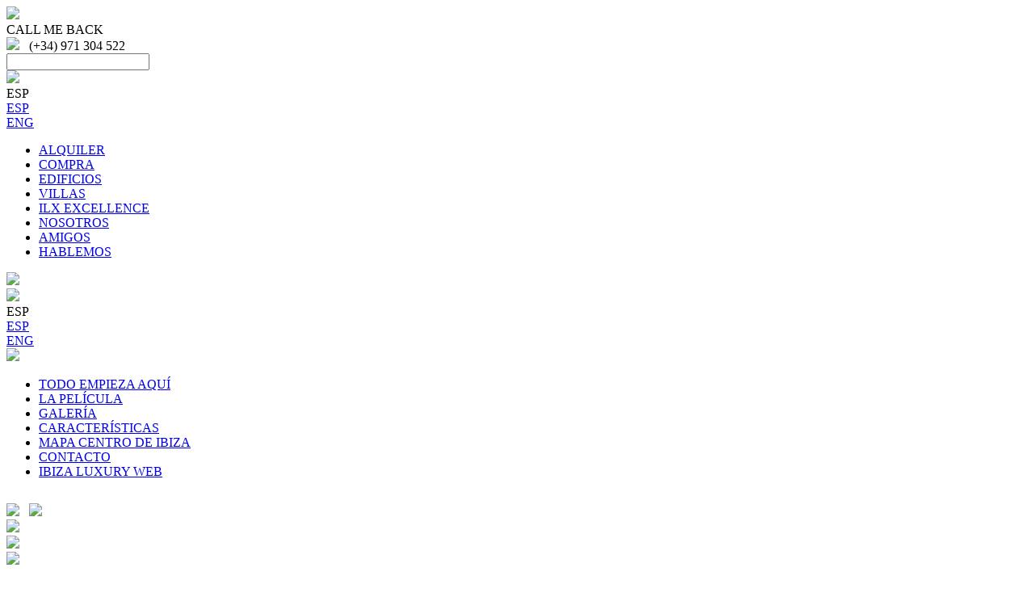

--- FILE ---
content_type: text/html; charset=UTF-8
request_url: https://www.ibizaluxuryapartments.com/apartamentos-alquiler/?edificio=terrazas-de-botafoch
body_size: 17353
content:
<!DOCTYPE html>

<html lang="es-ES">

    <head>

        <meta charset="UTF-8" />



        




        

        <link rel="profile" href="http://gmpg.org/xfn/11" />



        <link rel="pingback" href="https://www.ibizaluxuryapartments.com/xmlrpc.php" />

        


        <meta name='robots' content='index, follow, max-image-preview:large, max-snippet:-1, max-video-preview:-1' />
<link rel="alternate" hreflang="es-es" href="https://www.ibizaluxuryapartments.com/apartamentos-alquiler/" />
<link rel="alternate" hreflang="en-us" href="https://www.ibizaluxuryapartments.com/en/apartamentos-alquiler/" />

<!-- Google Tag Manager for WordPress by gtm4wp.com -->
<script data-cfasync="false" data-pagespeed-no-defer>
	var gtm4wp_datalayer_name = "dataLayer";
	var dataLayer = dataLayer || [];

	const gtm4wp_scrollerscript_debugmode         = false;
	const gtm4wp_scrollerscript_callbacktime      = 100;
	const gtm4wp_scrollerscript_readerlocation    = 150;
	const gtm4wp_scrollerscript_contentelementid  = "content";
	const gtm4wp_scrollerscript_scannertime       = 60;
</script>
<!-- End Google Tag Manager for WordPress by gtm4wp.com -->
	<!-- This site is optimized with the Yoast SEO plugin v20.2.1 - https://yoast.com/wordpress/plugins/seo/ -->
	<title>Apartamentos de Alquiler en Ibiza</title>
	<meta name="description" content="Los Apartamentos de Alquiler en Ibiza de Ibiza Luxury Inmobiliaria disponen de la mejor selección de apartamentos en Ibiza en las mejores ubicaciones de la isla" />
	<link rel="canonical" href="https://www.ibizaluxuryapartments.com/apartamentos-alquiler/" />
	<meta property="og:locale" content="es_ES" />
	<meta property="og:type" content="article" />
	<meta property="og:title" content="Apartamentos de Alquiler en Ibiza" />
	<meta property="og:description" content="Los Apartamentos de Alquiler en Ibiza de Ibiza Luxury Inmobiliaria disponen de la mejor selección de apartamentos en Ibiza en las mejores ubicaciones de la isla" />
	<meta property="og:url" content="https://www.ibizaluxuryapartments.com/apartamentos-alquiler/" />
	<meta property="og:site_name" content="Ibiza Luxury Inmobiliaria" />
	<meta property="article:modified_time" content="2023-03-07T08:47:45+00:00" />
	<meta name="twitter:card" content="summary_large_image" />
	<meta name="twitter:label1" content="Tiempo de lectura" />
	<meta name="twitter:data1" content="4 minutos" />
	<script type="application/ld+json" class="yoast-schema-graph">{"@context":"https://schema.org","@graph":[{"@type":"WebPage","@id":"https://www.ibizaluxuryapartments.com/apartamentos-alquiler/","url":"https://www.ibizaluxuryapartments.com/apartamentos-alquiler/","name":"Apartamentos de Alquiler en Ibiza","isPartOf":{"@id":"https://www.ibizaluxuryapartments.com/#website"},"datePublished":"2015-12-23T07:29:48+00:00","dateModified":"2023-03-07T08:47:45+00:00","description":"Los Apartamentos de Alquiler en Ibiza de Ibiza Luxury Inmobiliaria disponen de la mejor selección de apartamentos en Ibiza en las mejores ubicaciones de la isla","breadcrumb":{"@id":"https://www.ibizaluxuryapartments.com/apartamentos-alquiler/#breadcrumb"},"inLanguage":"es","potentialAction":[{"@type":"ReadAction","target":["https://www.ibizaluxuryapartments.com/apartamentos-alquiler/"]}]},{"@type":"BreadcrumbList","@id":"https://www.ibizaluxuryapartments.com/apartamentos-alquiler/#breadcrumb","itemListElement":[{"@type":"ListItem","position":1,"name":"Portada","item":"https://www.ibizaluxuryapartments.com/"},{"@type":"ListItem","position":2,"name":"apartamentos alquiler"}]},{"@type":"WebSite","@id":"https://www.ibizaluxuryapartments.com/#website","url":"https://www.ibizaluxuryapartments.com/","name":"Ibiza Luxury Inmobiliaria","description":"Inspiring Properties","potentialAction":[{"@type":"SearchAction","target":{"@type":"EntryPoint","urlTemplate":"https://www.ibizaluxuryapartments.com/?s={search_term_string}"},"query-input":"required name=search_term_string"}],"inLanguage":"es"}]}</script>
	<!-- / Yoast SEO plugin. -->


<link rel='dns-prefetch' href='//ajax.googleapis.com' />
<style id='global-styles-inline-css' type='text/css'>
body{--wp--preset--color--black: #000000;--wp--preset--color--cyan-bluish-gray: #abb8c3;--wp--preset--color--white: #ffffff;--wp--preset--color--pale-pink: #f78da7;--wp--preset--color--vivid-red: #cf2e2e;--wp--preset--color--luminous-vivid-orange: #ff6900;--wp--preset--color--luminous-vivid-amber: #fcb900;--wp--preset--color--light-green-cyan: #7bdcb5;--wp--preset--color--vivid-green-cyan: #00d084;--wp--preset--color--pale-cyan-blue: #8ed1fc;--wp--preset--color--vivid-cyan-blue: #0693e3;--wp--preset--color--vivid-purple: #9b51e0;--wp--preset--gradient--vivid-cyan-blue-to-vivid-purple: linear-gradient(135deg,rgba(6,147,227,1) 0%,rgb(155,81,224) 100%);--wp--preset--gradient--light-green-cyan-to-vivid-green-cyan: linear-gradient(135deg,rgb(122,220,180) 0%,rgb(0,208,130) 100%);--wp--preset--gradient--luminous-vivid-amber-to-luminous-vivid-orange: linear-gradient(135deg,rgba(252,185,0,1) 0%,rgba(255,105,0,1) 100%);--wp--preset--gradient--luminous-vivid-orange-to-vivid-red: linear-gradient(135deg,rgba(255,105,0,1) 0%,rgb(207,46,46) 100%);--wp--preset--gradient--very-light-gray-to-cyan-bluish-gray: linear-gradient(135deg,rgb(238,238,238) 0%,rgb(169,184,195) 100%);--wp--preset--gradient--cool-to-warm-spectrum: linear-gradient(135deg,rgb(74,234,220) 0%,rgb(151,120,209) 20%,rgb(207,42,186) 40%,rgb(238,44,130) 60%,rgb(251,105,98) 80%,rgb(254,248,76) 100%);--wp--preset--gradient--blush-light-purple: linear-gradient(135deg,rgb(255,206,236) 0%,rgb(152,150,240) 100%);--wp--preset--gradient--blush-bordeaux: linear-gradient(135deg,rgb(254,205,165) 0%,rgb(254,45,45) 50%,rgb(107,0,62) 100%);--wp--preset--gradient--luminous-dusk: linear-gradient(135deg,rgb(255,203,112) 0%,rgb(199,81,192) 50%,rgb(65,88,208) 100%);--wp--preset--gradient--pale-ocean: linear-gradient(135deg,rgb(255,245,203) 0%,rgb(182,227,212) 50%,rgb(51,167,181) 100%);--wp--preset--gradient--electric-grass: linear-gradient(135deg,rgb(202,248,128) 0%,rgb(113,206,126) 100%);--wp--preset--gradient--midnight: linear-gradient(135deg,rgb(2,3,129) 0%,rgb(40,116,252) 100%);--wp--preset--duotone--dark-grayscale: url('#wp-duotone-dark-grayscale');--wp--preset--duotone--grayscale: url('#wp-duotone-grayscale');--wp--preset--duotone--purple-yellow: url('#wp-duotone-purple-yellow');--wp--preset--duotone--blue-red: url('#wp-duotone-blue-red');--wp--preset--duotone--midnight: url('#wp-duotone-midnight');--wp--preset--duotone--magenta-yellow: url('#wp-duotone-magenta-yellow');--wp--preset--duotone--purple-green: url('#wp-duotone-purple-green');--wp--preset--duotone--blue-orange: url('#wp-duotone-blue-orange');--wp--preset--font-size--small: 13px;--wp--preset--font-size--medium: 20px;--wp--preset--font-size--large: 36px;--wp--preset--font-size--x-large: 42px;--wp--preset--spacing--20: 0.44rem;--wp--preset--spacing--30: 0.67rem;--wp--preset--spacing--40: 1rem;--wp--preset--spacing--50: 1.5rem;--wp--preset--spacing--60: 2.25rem;--wp--preset--spacing--70: 3.38rem;--wp--preset--spacing--80: 5.06rem;}:where(.is-layout-flex){gap: 0.5em;}body .is-layout-flow > .alignleft{float: left;margin-inline-start: 0;margin-inline-end: 2em;}body .is-layout-flow > .alignright{float: right;margin-inline-start: 2em;margin-inline-end: 0;}body .is-layout-flow > .aligncenter{margin-left: auto !important;margin-right: auto !important;}body .is-layout-constrained > .alignleft{float: left;margin-inline-start: 0;margin-inline-end: 2em;}body .is-layout-constrained > .alignright{float: right;margin-inline-start: 2em;margin-inline-end: 0;}body .is-layout-constrained > .aligncenter{margin-left: auto !important;margin-right: auto !important;}body .is-layout-constrained > :where(:not(.alignleft):not(.alignright):not(.alignfull)){max-width: var(--wp--style--global--content-size);margin-left: auto !important;margin-right: auto !important;}body .is-layout-constrained > .alignwide{max-width: var(--wp--style--global--wide-size);}body .is-layout-flex{display: flex;}body .is-layout-flex{flex-wrap: wrap;align-items: center;}body .is-layout-flex > *{margin: 0;}:where(.wp-block-columns.is-layout-flex){gap: 2em;}.has-black-color{color: var(--wp--preset--color--black) !important;}.has-cyan-bluish-gray-color{color: var(--wp--preset--color--cyan-bluish-gray) !important;}.has-white-color{color: var(--wp--preset--color--white) !important;}.has-pale-pink-color{color: var(--wp--preset--color--pale-pink) !important;}.has-vivid-red-color{color: var(--wp--preset--color--vivid-red) !important;}.has-luminous-vivid-orange-color{color: var(--wp--preset--color--luminous-vivid-orange) !important;}.has-luminous-vivid-amber-color{color: var(--wp--preset--color--luminous-vivid-amber) !important;}.has-light-green-cyan-color{color: var(--wp--preset--color--light-green-cyan) !important;}.has-vivid-green-cyan-color{color: var(--wp--preset--color--vivid-green-cyan) !important;}.has-pale-cyan-blue-color{color: var(--wp--preset--color--pale-cyan-blue) !important;}.has-vivid-cyan-blue-color{color: var(--wp--preset--color--vivid-cyan-blue) !important;}.has-vivid-purple-color{color: var(--wp--preset--color--vivid-purple) !important;}.has-black-background-color{background-color: var(--wp--preset--color--black) !important;}.has-cyan-bluish-gray-background-color{background-color: var(--wp--preset--color--cyan-bluish-gray) !important;}.has-white-background-color{background-color: var(--wp--preset--color--white) !important;}.has-pale-pink-background-color{background-color: var(--wp--preset--color--pale-pink) !important;}.has-vivid-red-background-color{background-color: var(--wp--preset--color--vivid-red) !important;}.has-luminous-vivid-orange-background-color{background-color: var(--wp--preset--color--luminous-vivid-orange) !important;}.has-luminous-vivid-amber-background-color{background-color: var(--wp--preset--color--luminous-vivid-amber) !important;}.has-light-green-cyan-background-color{background-color: var(--wp--preset--color--light-green-cyan) !important;}.has-vivid-green-cyan-background-color{background-color: var(--wp--preset--color--vivid-green-cyan) !important;}.has-pale-cyan-blue-background-color{background-color: var(--wp--preset--color--pale-cyan-blue) !important;}.has-vivid-cyan-blue-background-color{background-color: var(--wp--preset--color--vivid-cyan-blue) !important;}.has-vivid-purple-background-color{background-color: var(--wp--preset--color--vivid-purple) !important;}.has-black-border-color{border-color: var(--wp--preset--color--black) !important;}.has-cyan-bluish-gray-border-color{border-color: var(--wp--preset--color--cyan-bluish-gray) !important;}.has-white-border-color{border-color: var(--wp--preset--color--white) !important;}.has-pale-pink-border-color{border-color: var(--wp--preset--color--pale-pink) !important;}.has-vivid-red-border-color{border-color: var(--wp--preset--color--vivid-red) !important;}.has-luminous-vivid-orange-border-color{border-color: var(--wp--preset--color--luminous-vivid-orange) !important;}.has-luminous-vivid-amber-border-color{border-color: var(--wp--preset--color--luminous-vivid-amber) !important;}.has-light-green-cyan-border-color{border-color: var(--wp--preset--color--light-green-cyan) !important;}.has-vivid-green-cyan-border-color{border-color: var(--wp--preset--color--vivid-green-cyan) !important;}.has-pale-cyan-blue-border-color{border-color: var(--wp--preset--color--pale-cyan-blue) !important;}.has-vivid-cyan-blue-border-color{border-color: var(--wp--preset--color--vivid-cyan-blue) !important;}.has-vivid-purple-border-color{border-color: var(--wp--preset--color--vivid-purple) !important;}.has-vivid-cyan-blue-to-vivid-purple-gradient-background{background: var(--wp--preset--gradient--vivid-cyan-blue-to-vivid-purple) !important;}.has-light-green-cyan-to-vivid-green-cyan-gradient-background{background: var(--wp--preset--gradient--light-green-cyan-to-vivid-green-cyan) !important;}.has-luminous-vivid-amber-to-luminous-vivid-orange-gradient-background{background: var(--wp--preset--gradient--luminous-vivid-amber-to-luminous-vivid-orange) !important;}.has-luminous-vivid-orange-to-vivid-red-gradient-background{background: var(--wp--preset--gradient--luminous-vivid-orange-to-vivid-red) !important;}.has-very-light-gray-to-cyan-bluish-gray-gradient-background{background: var(--wp--preset--gradient--very-light-gray-to-cyan-bluish-gray) !important;}.has-cool-to-warm-spectrum-gradient-background{background: var(--wp--preset--gradient--cool-to-warm-spectrum) !important;}.has-blush-light-purple-gradient-background{background: var(--wp--preset--gradient--blush-light-purple) !important;}.has-blush-bordeaux-gradient-background{background: var(--wp--preset--gradient--blush-bordeaux) !important;}.has-luminous-dusk-gradient-background{background: var(--wp--preset--gradient--luminous-dusk) !important;}.has-pale-ocean-gradient-background{background: var(--wp--preset--gradient--pale-ocean) !important;}.has-electric-grass-gradient-background{background: var(--wp--preset--gradient--electric-grass) !important;}.has-midnight-gradient-background{background: var(--wp--preset--gradient--midnight) !important;}.has-small-font-size{font-size: var(--wp--preset--font-size--small) !important;}.has-medium-font-size{font-size: var(--wp--preset--font-size--medium) !important;}.has-large-font-size{font-size: var(--wp--preset--font-size--large) !important;}.has-x-large-font-size{font-size: var(--wp--preset--font-size--x-large) !important;}
.wp-block-navigation a:where(:not(.wp-element-button)){color: inherit;}
:where(.wp-block-columns.is-layout-flex){gap: 2em;}
.wp-block-pullquote{font-size: 1.5em;line-height: 1.6;}
</style>
<link rel='stylesheet' id='wpo_min-header-0-css' href='https://www.ibizaluxuryapartments.com/wp-content/cache/wpo-minify/1678447028/assets/wpo-minify-header-8d4e1d36.min.css' type='text/css' media='all' />
<link rel='stylesheet' id='jquery-ui-theme-css' href='https://ajax.googleapis.com/ajax/libs/jqueryui/1.11.4/themes/smoothness/jquery-ui.min.css' type='text/css' media='all' />
<link rel='stylesheet' id='wpo_min-header-2-css' href='https://www.ibizaluxuryapartments.com/wp-content/cache/wpo-minify/1678447028/assets/wpo-minify-header-31783954.min.css' type='text/css' media='all' />
<script type='text/javascript' src='https://www.ibizaluxuryapartments.com/wp-content/cache/wpo-minify/1678447028/assets/wpo-minify-header-4a9744cb.min.js' id='wpo_min-header-0-js'></script>
<link rel="https://api.w.org/" href="https://www.ibizaluxuryapartments.com/wp-json/" /><link rel="alternate" type="application/json" href="https://www.ibizaluxuryapartments.com/wp-json/wp/v2/pages/227" /><link rel="EditURI" type="application/rsd+xml" title="RSD" href="https://www.ibizaluxuryapartments.com/xmlrpc.php?rsd" />
<link rel="wlwmanifest" type="application/wlwmanifest+xml" href="https://www.ibizaluxuryapartments.com/wp-includes/wlwmanifest.xml" />
<link rel='shortlink' href='https://www.ibizaluxuryapartments.com/?p=227' />
<link rel="alternate" type="application/json+oembed" href="https://www.ibizaluxuryapartments.com/wp-json/oembed/1.0/embed?url=https%3A%2F%2Fwww.ibizaluxuryapartments.com%2Fapartamentos-alquiler%2F" />
<link rel="alternate" type="text/xml+oembed" href="https://www.ibizaluxuryapartments.com/wp-json/oembed/1.0/embed?url=https%3A%2F%2Fwww.ibizaluxuryapartments.com%2Fapartamentos-alquiler%2F&#038;format=xml" />

<!-- Google Tag Manager for WordPress by gtm4wp.com -->
<!-- GTM Container placement set to footer -->
<script data-cfasync="false" data-pagespeed-no-defer>
	var dataLayer_content = {"pagePostType":"page","pagePostType2":"single-page","pagePostAuthor":"admin"};
	dataLayer.push( dataLayer_content );
</script>
<script data-cfasync="false">
(function(w,d,s,l,i){w[l]=w[l]||[];w[l].push({'gtm.start':
new Date().getTime(),event:'gtm.js'});var f=d.getElementsByTagName(s)[0],
j=d.createElement(s),dl=l!='dataLayer'?'&l='+l:'';j.async=true;j.src=
'//www.googletagmanager.com/gtm.'+'js?id='+i+dl;f.parentNode.insertBefore(j,f);
})(window,document,'script','dataLayer','GTM-WFL3GLH');
</script>
<!-- End Google Tag Manager -->
<!-- End Google Tag Manager for WordPress by gtm4wp.com --><meta name="generator" content="Powered by WPBakery Page Builder - drag and drop page builder for WordPress."/>
		<style type="text/css" id="wp-custom-css">
			.recuadro_contacto {
	width: 330px !important;
}		</style>
		<style type="text/css" data-type="vc_shortcodes-custom-css">.vc_custom_1450857729642{margin-top: 112px !important;margin-bottom: 0px !important;}.vc_custom_1450857707831{margin-top: 0px !important;margin-bottom: 0px !important;}.vc_custom_1450857717790{margin-top: 5px !important;margin-bottom: 10px !important;}.vc_custom_1450787100381{margin-top: 10px !important;margin-bottom: 55px !important;}.vc_custom_1450785768890{background-image: url(http://www.ibizaluxuryapartments.com/wp-content/uploads/2015/12/apartamentos-ibiza-venta-compra1.jpg?id=198) !important;background-position: center !important;background-repeat: no-repeat !important;background-size: cover !important;}.vc_custom_1450785785052{background-image: url(http://www.ibizaluxuryapartments.com/wp-content/uploads/2015/12/apartamentos-ibiza-venta-compra2.jpg?id=199) !important;background-position: center !important;background-repeat: no-repeat !important;background-size: cover !important;}.vc_custom_1450785191364{margin-bottom: 7px !important;}.vc_custom_1450785203404{margin-bottom: 7px !important;}.vc_custom_1450787108437{margin-top: 10px !important;margin-bottom: 55px !important;}.vc_custom_1450787789297{background-image: url(http://www.ibizaluxuryapartments.com/wp-content/uploads/2015/12/apartamentos-ibiza-venta-compra3.jpg?id=209) !important;background-position: center !important;background-repeat: no-repeat !important;background-size: cover !important;}.vc_custom_1450787803831{background-image: url(http://www.ibizaluxuryapartments.com/wp-content/uploads/2015/12/apartamentos-ibiza-venta-compra4.jpg?id=210) !important;background-position: center !important;background-repeat: no-repeat !important;background-size: cover !important;}.vc_custom_1450785191364{margin-bottom: 7px !important;}.vc_custom_1450785203404{margin-bottom: 7px !important;}.vc_custom_1450787123556{margin-top: 10px !important;margin-bottom: 55px !important;}.vc_custom_1450787819632{background-image: url(http://www.ibizaluxuryapartments.com/wp-content/uploads/2015/12/apartamentos-ibiza-venta-compra5.jpg?id=211) !important;background-position: center !important;background-repeat: no-repeat !important;background-size: cover !important;}.vc_custom_1450787830735{background-image: url(http://www.ibizaluxuryapartments.com/wp-content/uploads/2015/12/apartamentos-ibiza-venta-compra6.jpg?id=212) !important;background-position: center !important;background-repeat: no-repeat !important;background-size: cover !important;}.vc_custom_1450785191364{margin-bottom: 7px !important;}.vc_custom_1450785203404{margin-bottom: 7px !important;}.vc_custom_1450787150703{margin-top: 10px !important;margin-bottom: 55px !important;}.vc_custom_1450787846310{background-image: url(http://www.ibizaluxuryapartments.com/wp-content/uploads/2015/12/apartamentos-ibiza-venta-compra7.jpg?id=213) !important;background-position: center !important;background-repeat: no-repeat !important;background-size: cover !important;}.vc_custom_1450787858167{background-image: url(http://www.ibizaluxuryapartments.com/wp-content/uploads/2015/12/apartamentos-ibiza-venta-compra8.jpg?id=214) !important;background-position: center !important;background-repeat: no-repeat !important;background-size: cover !important;}.vc_custom_1450785191364{margin-bottom: 7px !important;}.vc_custom_1450785203404{margin-bottom: 7px !important;}</style><noscript><style> .wpb_animate_when_almost_visible { opacity: 1; }</style></noscript>
         <meta name="viewport" content="width=device-width, initial-scale=1.0, maximum-scale=1.0, user-scalable=no" />

         <link rel="apple-touch-icon" sizes="57x57" href="/apple-icon-57x57.png">
<link rel="apple-touch-icon" sizes="60x60" href="/apple-icon-60x60.png">
<link rel="apple-touch-icon" sizes="72x72" href="/apple-icon-72x72.png">
<link rel="apple-touch-icon" sizes="76x76" href="/apple-icon-76x76.png">
<link rel="apple-touch-icon" sizes="114x114" href="/apple-icon-114x114.png">
<link rel="apple-touch-icon" sizes="120x120" href="/apple-icon-120x120.png">
<link rel="apple-touch-icon" sizes="144x144" href="/apple-icon-144x144.png">
<link rel="apple-touch-icon" sizes="152x152" href="/apple-icon-152x152.png">
<link rel="apple-touch-icon" sizes="180x180" href="/apple-icon-180x180.png">
<link rel="icon" type="image/png" sizes="192x192"  href="/android-icon-192x192.png">
<link rel="icon" type="image/png" sizes="32x32" href="/favicon-32x32.png">
<link rel="icon" type="image/png" sizes="96x96" href="/favicon-96x96.png">
<link rel="icon" type="image/png" sizes="16x16" href="/favicon-16x16.png">
<link rel="manifest" href="/manifest.json">
<meta name="msapplication-TileColor" content="#ffffff">
<meta name="msapplication-TileImage" content="/ms-icon-144x144.png">
<meta name="theme-color" content="#ffffff">
<link rel="shortcut icon" href="https://www.ibizaluxuryapartments.com/favicon.ico" />
<link rel="icon" href="/favicon.ico" type="image/x-icon" />


        <link href='https://fonts.googleapis.com/css?family=Titillium+Web:400,600,400italic,600italic,700,700italic&subset=latin,latin-ext' rel='stylesheet' type='text/css'>
        <link href='https://fonts.googleapis.com/css?family=Lato:400,300,700&subset=latin,latin-ext' rel='stylesheet' type='text/css'>
        <link href='https://fonts.googleapis.com/css?family=Oswald:400,300&subset=latin,latin-ext' rel='stylesheet' type='text/css'>


           


                <link rel="stylesheet" type="text/css" href="https://www.ibizaluxuryapartments.com/wp-content/themes/ilxtheme/style.min.css?ver=6.1" />

        
        <script src="//ajax.googleapis.com/ajax/libs/jquery/1.11.2/jquery.min.js"></script>

        <script type='text/javascript' src='https://www.ibizaluxuryapartments.com/wp-content/plugins/wonderplugin-slider/engine/wonderpluginslider.js?ver=6.1'></script>

        <script src="https://www.ibizaluxuryapartments.com/wp-content/themes/ilxtheme/javascript.min.js"></script>
        
        <script type="text/javascript">var switchTo5x=true;</script>
        <script type="text/javascript" src="http://w.sharethis.com/button/buttons.js"></script>
        <!--<script type="text/javascript">stLight.options({publisher: "20a981b2-15e7-44a0-a8fd-7dad708e0d67", doNotHash: false, doNotCopy: false, hashAddressBar: false});</script>-->

        <link rel="stylesheet" type="text/css" media="print" href="https://www.ibizaluxuryapartments.com/wp-content/themes/ilxtheme/print.css?ver=6.1" />

             


        <style type="text/css">
            .vc_column_container>.vc_column-inner
            {
                height:100%;
            }

        </style>


    </head>

    <body class="page-template-default page page-id-227 wpb-js-composer js-comp-ver-6.10.0 vc_responsive">

    	<div id="wrapper" class="fase0">

    		<header  class="fixedheader">

                <div class="hcont">

                    <div class="hlogo"><a href="https://www.ibizaluxuryapartments.com"><img src="https://www.ibizaluxuryapartments.com/wp-content/themes/ilxtheme/img/logo1.png"></a></div>



                    <div class="hmenu">

                        <div class="hbar">

                            <div class="hablemos">CALL ME BACK</div> <img src="https://www.ibizaluxuryapartments.com/wp-content/themes/ilxtheme/img/ico-phone.png"> &nbsp; (+34) 971 304 522 <form action="https://www.ibizaluxuryapartments.com/" method="get" id="fse"><input type="text" name="s" class="hsearch" ></form> <img src="https://www.ibizaluxuryapartments.com/wp-content/themes/ilxtheme/img/ico-lupa.png" class="btnhsearch"> <div class="slang">ESP</div>



                            <div class="langslist-rel">

                            <div class="langslist">


                                <div class="langslist-lang" data="es"><a href="https://www.ibizaluxuryapartments.com/apartamentos-alquiler/">ESP</a></div>

                                <div class="langslist-lang" data="en"><a href="https://www.ibizaluxuryapartments.com/en/apartamentos-alquiler/">ENG</a></div>
                                


                            </div>

                            </div>



                        </div>

                    <nav>

        			<div class="menu-menu-1-container"><ul id="menu-menu-1" class="menu"><li id="menu-item-108" class="menu-item menu-item-type-post_type menu-item-object-page menu-item-108"><a href="https://www.ibizaluxuryapartments.com/alquiler/">ALQUILER</a></li>
<li id="menu-item-109" class="menu-item menu-item-type-post_type menu-item-object-page menu-item-109"><a href="https://www.ibizaluxuryapartments.com/compra/">COMPRA</a></li>
<li id="menu-item-110" class="menu-item menu-item-type-post_type menu-item-object-page menu-item-110"><a href="https://www.ibizaluxuryapartments.com/edificios/">EDIFICIOS</a></li>
<li id="menu-item-111" class="menu-item menu-item-type-post_type menu-item-object-page menu-item-111"><a href="https://www.ibizaluxuryapartments.com/villas/">VILLAS</a></li>
<li id="menu-item-112" class="menu-item menu-item-type-post_type menu-item-object-page menu-item-112"><a href="https://www.ibizaluxuryapartments.com/ilx-excellence/">ILX EXCELLENCE</a></li>
<li id="menu-item-113" class="menu-item menu-item-type-post_type menu-item-object-page menu-item-113"><a href="https://www.ibizaluxuryapartments.com/nosotros/">NOSOTROS</a></li>
<li id="menu-item-114" class="menu-item menu-item-type-post_type menu-item-object-page menu-item-114"><a href="https://www.ibizaluxuryapartments.com/amigos/">AMIGOS</a></li>
<li id="menu-item-3479" class="menu-item menu-item-type-post_type menu-item-object-page menu-item-3479"><a href="https://www.ibizaluxuryapartments.com/hablemos/">HABLEMOS</a></li>
</ul></div>
                    </nav>

                    </div>

                </div>

    		</header><!--#header -->





        <div class="exc_header centerblock nomobile">



            <div class="exc_menu"><img src="https://www.ibizaluxuryapartments.com/wp-content/themes/ilxtheme/img/whamb.png" ></div>

            <div class="exc_logo"><a href="https://www.ibizaluxuryapartments.com"><img src="https://www.ibizaluxuryapartments.com/wp-content/themes/ilxtheme/img/logotransexc.png" ></a></div>

            <div class="exc_lang">





              <div class="slang">ESP</div>



                            <div class="langslist-rel">

                            <div class="langslist">

                                <div class="langslist-lang" data="es"><a href="https://www.ibizaluxuryapartments.com/apartamentos-alquiler/">ESP</a></div>

                                <div class="langslist-lang" data="en"><a href="https://www.ibizaluxuryapartments.com/en/apartamentos-alquiler/">ENG</a></div>
                                

                            </div>

                            </div>





            </div>



        </div>



         <div class="dispmenuexc">



           <!-- <ul class="menu">

                          <li class="menu-item menu-item-type-post_type menu-item-object-page"><a href="tel:34971304522">LLAMAR</a></li>

                          </ul>-->









                        <div class="menu_secondary2">

                          <div class="cerrarexc"><img src="https://www.ibizaluxuryapartments.com/wp-content/themes/ilxtheme/img/cerrarexc.png" ></div>

                         <div class="menu-exc-container"><ul id="menu-exc" class="menu"><li id="menu-item-2532" class="menu-item menu-item-type-custom menu-item-object-custom menu-item-2532"><a href="#parte1">TODO EMPIEZA AQUÍ</a></li>
<li id="menu-item-4570" class="menu-item menu-item-type-custom menu-item-object-custom menu-item-4570"><a href="#parte2">LA PELÍCULA</a></li>
<li id="menu-item-2534" class="menu-item menu-item-type-custom menu-item-object-custom menu-item-2534"><a href="#parte3">GALERÍA</a></li>
<li id="menu-item-2536" class="menu-item menu-item-type-custom menu-item-object-custom menu-item-2536"><a href="#parte4">CARACTERÍSTICAS</a></li>
<li id="menu-item-2537" class="menu-item menu-item-type-custom menu-item-object-custom menu-item-2537"><a href="#parte5">MAPA CENTRO DE IBIZA</a></li>
<li id="menu-item-2538" class="menu-item menu-item-type-custom menu-item-object-custom menu-item-2538"><a href="#contacto">CONTACTO</a></li>
<li id="menu-item-2531" class="menu-item menu-item-type-post_type menu-item-object-page menu-item-home menu-item-2531"><a href="https://www.ibizaluxuryapartments.com/">IBIZA LUXURY WEB</a></li>
</ul></div>


                        <div style="margin-top:30px;">

                          <a href="https://www.facebook.com/ibizaluxury.es/" target="_blank"><img src="https://www.ibizaluxuryapartments.com/wp-content/themes/ilxtheme/img/ico-facebook-g.png" class="socialico facebook"></a> &nbsp;

             <a href="https://twitter.com/ibizaluxury_es" target="_blank"><img src="https://www.ibizaluxuryapartments.com/wp-content/themes/ilxtheme/img/ico-twitter-g.png" class="socialico twitter"></a> &nbsp;

                        </div>

                      </div>



        </div>



        <div id="headermobile" class="mobile">



                  <div class="hmobilebtn hmobsearch"><img src="https://www.ibizaluxuryapartments.com/wp-content/themes/ilxtheme/img/mico-lupa.png" ></div>



                  <div class="hmobilelogo"><a href="https://www.ibizaluxuryapartments.com"><img src="https://www.ibizaluxuryapartments.com/wp-content/themes/ilxtheme/img/logo1.png"></a></div>



                  <div class="hmobilebtn hmobmenu"><img src="https://www.ibizaluxuryapartments.com/wp-content/themes/ilxtheme/img/mhamb.png" ></div>





        </div>



        <div id="menumobile" class="mobile">



                          <ul class="menu">

                          <li class="menu-item menu-item-type-post_type menu-item-object-page btnllamar"><a href="tel:34971304522">LLAMAR</a></li>

                          </ul>



                          <div class="menu_primary">

                        <div class="menu-menu-1-container"><ul id="menu-menu-2" class="menu"><li class="menu-item menu-item-type-post_type menu-item-object-page menu-item-108"><a href="https://www.ibizaluxuryapartments.com/alquiler/">ALQUILER</a></li>
<li class="menu-item menu-item-type-post_type menu-item-object-page menu-item-109"><a href="https://www.ibizaluxuryapartments.com/compra/">COMPRA</a></li>
<li class="menu-item menu-item-type-post_type menu-item-object-page menu-item-110"><a href="https://www.ibizaluxuryapartments.com/edificios/">EDIFICIOS</a></li>
<li class="menu-item menu-item-type-post_type menu-item-object-page menu-item-111"><a href="https://www.ibizaluxuryapartments.com/villas/">VILLAS</a></li>
<li class="menu-item menu-item-type-post_type menu-item-object-page menu-item-112"><a href="https://www.ibizaluxuryapartments.com/ilx-excellence/">ILX EXCELLENCE</a></li>
<li class="menu-item menu-item-type-post_type menu-item-object-page menu-item-113"><a href="https://www.ibizaluxuryapartments.com/nosotros/">NOSOTROS</a></li>
<li class="menu-item menu-item-type-post_type menu-item-object-page menu-item-114"><a href="https://www.ibizaluxuryapartments.com/amigos/">AMIGOS</a></li>
<li class="menu-item menu-item-type-post_type menu-item-object-page menu-item-3479"><a href="https://www.ibizaluxuryapartments.com/hablemos/">HABLEMOS</a></li>
</ul></div></div>

                        <div class="menu_secondary">

                         <div class="menu-exc-container"><ul id="menu-exc-1" class="menu"><li class="menu-item menu-item-type-custom menu-item-object-custom menu-item-2532"><a href="#parte1">TODO EMPIEZA AQUÍ</a></li>
<li class="menu-item menu-item-type-custom menu-item-object-custom menu-item-4570"><a href="#parte2">LA PELÍCULA</a></li>
<li class="menu-item menu-item-type-custom menu-item-object-custom menu-item-2534"><a href="#parte3">GALERÍA</a></li>
<li class="menu-item menu-item-type-custom menu-item-object-custom menu-item-2536"><a href="#parte4">CARACTERÍSTICAS</a></li>
<li class="menu-item menu-item-type-custom menu-item-object-custom menu-item-2537"><a href="#parte5">MAPA CENTRO DE IBIZA</a></li>
<li class="menu-item menu-item-type-custom menu-item-object-custom menu-item-2538"><a href="#contacto">CONTACTO</a></li>
<li class="menu-item menu-item-type-post_type menu-item-object-page menu-item-home menu-item-2531"><a href="https://www.ibizaluxuryapartments.com/">IBIZA LUXURY WEB</a></li>
</ul></div></div>





                        <ul class="menu menu_primary">

                        <li class="menu-item menu-item-type-post_type menu-item-object-page"><a href="https://www.ibizaluxuryapartments.com/mapa/">MAPA</a></li>

                        </ul>



                        <div class="menumobilefoot">





                          <a href="https://www.ibizaluxuryapartments.com/es/hablemos/"><img src="https://www.ibizaluxuryapartments.com/wp-content/themes/ilxtheme/img/ico-mail-b.png" ></a>



                          <a href="https://www.facebook.com/ibizaluxury.es/" target="_blank"><img src="https://www.ibizaluxuryapartments.com/wp-content/themes/ilxtheme/img/ico-facebook-b.png" ></a>



                          <a href="https://twitter.com/ibizaluxury_es" target="_blank"><img src="https://www.ibizaluxuryapartments.com/wp-content/themes/ilxtheme/img/ico-twitter-b.png" ></a>



                               <!--<div class="slang">ESP</div> -->



                            <select onChange="window.location.href=this.value" class="mslang">

                              <option value="">ESP</option>

                              <option value="https://www.ibizaluxuryapartments.com/">ESP</option>

                              <option value="https://www.ibizaluxuryapartments.com/en">ENG</option>

                              <option value="https://www.ibizaluxuryapartments.com/it">ITA</option>

                              <option value="https://www.ibizaluxuryapartments.com/fr">FRA</option>

                              <option value="https://www.ibizaluxuryapartments.com/de">DEU</option>

                              <option value="https://www.ibizaluxuryapartments.com/ru">RUS</option>

                          </select>



                           <!-- <div class="langslist-rel">

                            <div class="langslist">

                                <div class="langslist-lang" data="es"><a href="https://www.ibizaluxuryapartments.com/">ESP</a></div>

                                <div class="langslist-lang" data="en"><a href="https://www.ibizaluxuryapartments.com/en">ENG</a></div>

                                <div class="langslist-lang" data="it"><a href="https://www.ibizaluxuryapartments.com/it">ITA</a></div>

                                <div class="langslist-lang" data="fr"><a href="https://www.ibizaluxuryapartments.com/fr">FRA</a></div>

                                <div class="langslist-lang" data="de"><a href="https://www.ibizaluxuryapartments.com/de">DEU</a></div>

                                <div class="langslist-lang" data="ru"><a href="https://www.ibizaluxuryapartments.com/ru">RUS</a></div>



                            </div>

                            </div>-->



                        </div>

         </div>



            


            <div class="buscador  fixedsearch fixedsearch2">



                    <div class="buscatit">

                   <img src="https://www.ibizaluxuryapartments.com/wp-content/themes/ilxtheme/img/separa4.png"> ENCUENTRA AHORA TU APARTAMENTO <img src="https://www.ibizaluxuryapartments.com/wp-content/themes/ilxtheme/img/separa4.png">

                   <br> <span class="sbt4">CON ESTA HERRAMIENTA OBTENEMOS ESTADÍSTICAS DE USO Y UTILIZÁNDOLA MEJORAS TU EXPERIENCIA DE NAVEGACIÓN</span>

                    </div>



                    <div class="sformulario">



                      


                    




                    <select class="selectDormitorios">

                      <option value="">DORMITORIOS</option>

                      <option value="1" >1 DORMITORIO</option>

                      <option value="2" >2 DORMITORIOS</option>

                      <option value="3" >3 DORMITORIOS</option>

                      <option value="4" >4 DORMITORIOS</option>

                      <option value="">VER TODOS</option>

                    </select>



                    <select class="selectEdificio">

                      <option value="">EDIFICIO</option>

                      <option value="ibiza-royal-beach" >IBIZA ROYAL BEACH</option>

                      <option value="terrazas-de-botafoch" selected>TERRAZAS DE BOTAFOCH</option>

                      <option value="bahia-de-ibiza" >BAHÍA DE IBIZA</option>

                      <option value="city-center" >CITY CENTER</option>

                      <option value="">VER TODOS</option>

                    </select>



                    


                    <div class="btnfiltrar">FILTRAR &nbsp; <img src="https://www.ibizaluxuryapartments.com/wp-content/themes/ilxtheme/img/ico-lupa-w.png"></div>



                   <div class="btnb1cerrar mobile"> CERRAR </div>

                    </div>



                    <div class="sexplica">

                        Nuestros alquileres se establecen de acuerdo a la LAU o el Código Civil. No se ofrecen servicios de hostelería ni turísticos.
                    </div>



            </div>









            


            
            <div class="buscar_responsive">

                <form action="https://www.ibizaluxuryapartments.com/" method="get" id="fse">
                    <input type="text" name="s" class="hsearch" placeholder="BUSCAR...">
                    <input type="submit" class="btnhsearch" value="BUSCAR">
                    <!--<div class="btnhsearch">BUSCAR</div>-->
                </form>
            </div>


    		<section id="content" class="fase1">	<section id="container" class="apartamentos-alquiler">



<div class="vc_row wpb_row vc_row-fluid flotantealquiler"  >
	<div class="vc_col-sm-12 wpb_column vc_column_container ">
		<div class="wpb_wrapper">

	<div class="wpb_text_column wpb_content_element  migas nomobile">
		<div class="wpb_wrapper centerblock">
			<p style="text-align: left;"><a href="https://www.ibizaluxuryapartments.com/es/alquiler/">Alquiler</a>  &gt;  <a href="https://www.ibizaluxuryapartments.com/es/apartamentos-alquiler/?va=1&edificio=terrazas-de-botafoch">terrazas de botafoch</a> &gt;  APARTAMENTOS</p>

		</div>
	</div>

	<div class="wpb_single_image wpb_content_element vc_custom_1450787021127b vc_align_center mmt10">
		<div class="wpb_wrapper">

			<div class="vc_single_image-wrapper   vc_box_border_grey"><img class="vc_single_image-img " src="https://www.ibizaluxuryapartments.com/wp-content/uploads/2015/12/separa1.png" width="68" height="4" alt="separa1" title="separa1"></div>
		</div>
	</div>

	<div class="wpb_text_column wpb_content_element  titulo4 vc_custom_1450857729642b">
		<div class="wpb_wrapper">
			<p style="text-align: center;">Terrazas De Botafoch</p>

		</div>
	</div>
	<div class="wpb_single_image wpb_content_element vc_custom_1450857707831 vc_align_center" style="margin-bottom: 11px;">
		<div class="wpb_wrapper">

			<div class="vc_single_image-wrapper   vc_box_border_grey"><img class="vc_single_image-img " src="https://www.ibizaluxuryapartments.com/wp-content/uploads/2015/12/separa1.png" width="68" height="4" alt="separa1" title="separa1" /></div>
		</div>
	</div>


	<div class="wpb_text_column wpb_content_element  subtuty1 italic vc_custom_1450857717790 nomobile">
		<div class="wpb_wrapper">
			<p><em><span class="num1"></span> DE <span class="num2"></span> APARTAMENTOS</em></p>

		</div>
	</div>
		</div>
	</div>
</div>



<div class="mobile">

   		 		<div class="vc_row wpb_row vc_inner vc_row-fluid centerblock">
					<a href="https://www.ibizaluxuryapartments.com/apartamentos/ilx-excellence-2/"><div class="vc_col-sm-6 cua3 wpb_column vc_column_container  vc_custom_1450787789297 " style="background-image: url(https://www.ibizaluxuryapartments.com/wp-content/uploads/2016/05/salon1.jpg) !important; background-position: center !important; background-repeat: no-repeat !important; background-size: cover !important;"></div></a>
				</div>

				<div class="vc_row wpb_row vc_inner vc_row-fluid centerblock">
					<div class="vc_col-sm-6 underbox3 wpb_column vc_column_container ">
						<div class="wpb_wrapper">

					<div class="wpb_text_column wpb_content_element ">
						<div class="wpb_wrapper">
							<div class="undexbox3div1">APARTAMENTO <strong>ILX EXCELLENCE</strong></div>
							<div class="undexbox3div2">4 DORM. -4 BAÑOS - 10 FOTOS</div>

						</div>
					</div>
						</div>
					</div>

					<div class="mdesbut">
						<div class="wpb_text_column wpb_content_element  vc_custom_1450785191364">
							<div class="wpb_wrapper">
								<p style="text-align: left;">Rodéate de mar y de lujo en este fantástico apartamento, único en Ibiza. Disfruta de unas vistas de 360o sobre la Bahía de Ibiza, Dalt Vila, Formentera y la playa de Talamanca.  </p>

							</div>
						</div> <a class="wpb_button_a" title="VER MÁS" href="https://www.ibizaluxuryapartments.com/apartamentos/ilx-excellence-2/"><span class="wpb_button  wpb_wpb_button wpb_regularsize btny1">VER MÁS</span></a>
						<a class="wpb_button_a" title="ALQUILAR" href="#"><span class="wpb_button  wpb_wpb_button wpb_regularsize btng1 btnalquilar">ALQUILAR</span><input type="hidden" class="aid" value="4584"><input type="hidden" class="ndorm" value="4 DORM. -4 BAÑOS - 10 FOTOS"><input type="hidden" class="atit" value="ILX EXCELLENCE"></a>
					</div>

					</div>



   		 
   		 		<div class="vc_row wpb_row vc_inner vc_row-fluid centerblock">
					<a href="https://www.ibizaluxuryapartments.com/apartamentos/porto-cervo/"><div class="vc_col-sm-6 cua3 wpb_column vc_column_container  vc_custom_1450787789297 " style="background-image: url(https://www.ibizaluxuryapartments.com/wp-content/uploads/2015/12/poro_cervo.jpg) !important; background-position: center !important; background-repeat: no-repeat !important; background-size: cover !important;"></div></a>
				</div>

				<div class="vc_row wpb_row vc_inner vc_row-fluid centerblock">
					<div class="vc_col-sm-6 underbox3 wpb_column vc_column_container ">
						<div class="wpb_wrapper">

					<div class="wpb_text_column wpb_content_element ">
						<div class="wpb_wrapper">
							<div class="undexbox3div1">APARTAMENTO <strong>PORTO CERVO</strong></div>
							<div class="undexbox3div2">2 DORM. -2 BAÑOS - 8 FOTOS</div>

						</div>
					</div>
						</div>
					</div>

					<div class="mdesbut">
						<div class="wpb_text_column wpb_content_element  vc_custom_1450785191364">
							<div class="wpb_wrapper">
								<p style="text-align: left;">Déjate conquistar por este maravilloso apartamento de 100 m2 y 2 dormitorios dobles y 2 baños. Disfruta de su terraza y Chill Out, tanto de día como de noche, mientras...</p>

							</div>
						</div> <a class="wpb_button_a" title="VER MÁS" href="https://www.ibizaluxuryapartments.com/apartamentos/porto-cervo/"><span class="wpb_button  wpb_wpb_button wpb_regularsize btny1">VER MÁS</span></a>
						<a class="wpb_button_a" title="ALQUILAR" href="#"><span class="wpb_button  wpb_wpb_button wpb_regularsize btng1 btnalquilar">ALQUILAR</span><input type="hidden" class="aid" value="994"><input type="hidden" class="ndorm" value="2 DORM. -2 BAÑOS - 8 FOTOS"><input type="hidden" class="atit" value="PORTO CERVO"></a>
					</div>

					</div>



   		 
   		 		<div class="vc_row wpb_row vc_inner vc_row-fluid centerblock">
					<a href="https://www.ibizaluxuryapartments.com/apartamentos/montecarlo/"><div class="vc_col-sm-6 cua3 wpb_column vc_column_container  vc_custom_1450787789297 " style="background-image: url(https://www.ibizaluxuryapartments.com/wp-content/uploads/2015/12/montecarlo.jpg) !important; background-position: center !important; background-repeat: no-repeat !important; background-size: cover !important;"></div></a>
				</div>

				<div class="vc_row wpb_row vc_inner vc_row-fluid centerblock">
					<div class="vc_col-sm-6 underbox3 wpb_column vc_column_container ">
						<div class="wpb_wrapper">

					<div class="wpb_text_column wpb_content_element ">
						<div class="wpb_wrapper">
							<div class="undexbox3div1">APARTAMENTO <strong>MONTECARLO</strong></div>
							<div class="undexbox3div2">4 DORM. -2 BAÑOS - 9 FOTOS</div>

						</div>
					</div>
						</div>
					</div>

					<div class="mdesbut">
						<div class="wpb_text_column wpb_content_element  vc_custom_1450785191364">
							<div class="wpb_wrapper">
								<p style="text-align: left;">Apartamento de 140 m2 y 4 dormitorios para vivir todo el año en Ibiza.</p>

							</div>
						</div> <a class="wpb_button_a" title="VER MÁS" href="https://www.ibizaluxuryapartments.com/apartamentos/montecarlo/"><span class="wpb_button  wpb_wpb_button wpb_regularsize btny1">VER MÁS</span></a>
						<a class="wpb_button_a" title="ALQUILAR" href="#"><span class="wpb_button  wpb_wpb_button wpb_regularsize btng1 btnalquilar">ALQUILAR</span><input type="hidden" class="aid" value="979"><input type="hidden" class="ndorm" value="4 DORM. -2 BAÑOS - 9 FOTOS"><input type="hidden" class="atit" value="MONTECARLO"></a>
					</div>

					</div>



   		 
   		 		<div class="vc_row wpb_row vc_inner vc_row-fluid centerblock">
					<a href="https://www.ibizaluxuryapartments.com/apartamentos/nice/"><div class="vc_col-sm-6 cua3 wpb_column vc_column_container  vc_custom_1450787789297 " style="background-image: url(https://www.ibizaluxuryapartments.com/wp-content/uploads/2015/12/nice-813-7.jpg) !important; background-position: center !important; background-repeat: no-repeat !important; background-size: cover !important;"></div></a>
				</div>

				<div class="vc_row wpb_row vc_inner vc_row-fluid centerblock">
					<div class="vc_col-sm-6 underbox3 wpb_column vc_column_container ">
						<div class="wpb_wrapper">

					<div class="wpb_text_column wpb_content_element ">
						<div class="wpb_wrapper">
							<div class="undexbox3div1">APARTAMENTO <strong>NICE</strong></div>
							<div class="undexbox3div2">2 DORM. -2 BAÑOS - 9 FOTOS</div>

						</div>
					</div>
						</div>
					</div>

					<div class="mdesbut">
						<div class="wpb_text_column wpb_content_element  vc_custom_1450785191364">
							<div class="wpb_wrapper">
								<p style="text-align: left;">Apartamento de 85 m2 y 2 baños para vivir todo el año en Ibiza.</p>

							</div>
						</div> <a class="wpb_button_a" title="VER MÁS" href="https://www.ibizaluxuryapartments.com/apartamentos/nice/"><span class="wpb_button  wpb_wpb_button wpb_regularsize btny1">VER MÁS</span></a>
						<a class="wpb_button_a" title="ALQUILAR" href="#"><span class="wpb_button  wpb_wpb_button wpb_regularsize btng1 btnalquilar">ALQUILAR</span><input type="hidden" class="aid" value="966"><input type="hidden" class="ndorm" value="2 DORM. -2 BAÑOS - 9 FOTOS"><input type="hidden" class="atit" value="NICE"></a>
					</div>

					</div>



   		 
   		 		<div class="vc_row wpb_row vc_inner vc_row-fluid centerblock">
					<a href="https://www.ibizaluxuryapartments.com/apartamentos/portofino/"><div class="vc_col-sm-6 cua3 wpb_column vc_column_container  vc_custom_1450787789297 " style="background-image: url(https://www.ibizaluxuryapartments.com/wp-content/uploads/2015/12/portofino-811-6.jpg) !important; background-position: center !important; background-repeat: no-repeat !important; background-size: cover !important;"></div></a>
				</div>

				<div class="vc_row wpb_row vc_inner vc_row-fluid centerblock">
					<div class="vc_col-sm-6 underbox3 wpb_column vc_column_container ">
						<div class="wpb_wrapper">

					<div class="wpb_text_column wpb_content_element ">
						<div class="wpb_wrapper">
							<div class="undexbox3div1">APARTAMENTO <strong>PORTOFINO</strong></div>
							<div class="undexbox3div2">1 DORM. -1 BAÑO - 7 FOTOS</div>

						</div>
					</div>
						</div>
					</div>

					<div class="mdesbut">
						<div class="wpb_text_column wpb_content_element  vc_custom_1450785191364">
							<div class="wpb_wrapper">
								<p style="text-align: left;">Fantástico apartamento de un dormitorio que te permitirá disfrutar de Ibiza todo el año. Sus vistas a la bahía y su Chill Out te invitarán a no querer moverte del apartamento más de lo necesario.</p>

							</div>
						</div> <a class="wpb_button_a" title="VER MÁS" href="https://www.ibizaluxuryapartments.com/apartamentos/portofino/"><span class="wpb_button  wpb_wpb_button wpb_regularsize btny1">VER MÁS</span></a>
						<a class="wpb_button_a" title="ALQUILAR" href="#"><span class="wpb_button  wpb_wpb_button wpb_regularsize btng1 btnalquilar">ALQUILAR</span><input type="hidden" class="aid" value="954"><input type="hidden" class="ndorm" value="1 DORM. -1 BAÑO - 7 FOTOS"><input type="hidden" class="atit" value="PORTOFINO"></a>
					</div>

					</div>



   		 </div>

<div class="nomobile">



<div class="vc_row-full-width"></div>	<div class="vc_row wpb_row vc_row-fluid comprabloque1 ">
	<div class="vc_col-sm-12 wpb_column vc_column_container ">
		<div class="wpb_wrapper">
				<div class="vc_row wpb_row vc_inner vc_row-fluid centerblock">
	<a href="https://www.ibizaluxuryapartments.com/apartamentos/ilx-excellence-2/"><div class="vc_col-sm-6 cua3 wpb_column vc_column_container  vc_custom_1450787789297 " style="background-image: url(https://www.ibizaluxuryapartments.com/wp-content/uploads/2016/05/salon1.jpg) !important; background-position: center !important; background-repeat: no-repeat !important; background-size: cover !important;">
		<div class="wpb_wrapper">

	<div class="wpb_text_column wpb_content_element ">
		<div class="wpb_wrapper">
			<p></p>

		</div>
	</div>
		</div>
	</div></a>
	<a href="https://www.ibizaluxuryapartments.com/apartamentos/porto-cervo/"><div class="vc_col-sm-6 cua3 wpb_column vc_column_container  vc_custom_1450787803831" style="background-image: url(https://www.ibizaluxuryapartments.com/wp-content/uploads/2015/12/poro_cervo.jpg) !important; background-position: center !important; background-repeat: no-repeat !important; background-size: cover !important;">
		<div class="wpb_wrapper">

	<div class="wpb_text_column wpb_content_element ">
		<div class="wpb_wrapper">
			<p></p>

		</div>
	</div>
		</div>
	</div> </a></div><div class="vc_row-full-width"></div>	<div class="vc_row wpb_row vc_inner vc_row-fluid centerblock">
	<div class="vc_col-sm-6 underbox3 wpb_column vc_column_container ">
		<div class="wpb_wrapper">

	<div class="wpb_text_column wpb_content_element ">
		<div class="wpb_wrapper">
			<div class="undexbox3div1">APARTAMENTO <strong>ILX EXCELLENCE</strong></div>
<div class="undexbox3div2">4 DORM. -4 BAÑOS - 10 FOTOS</div>

		</div>
	</div>
		</div>
	</div>

	<div class="vc_col-sm-6 underbox3 wpb_column vc_column_container ">
		<div class="wpb_wrapper">

	<div class="wpb_text_column wpb_content_element ">
		<div class="wpb_wrapper">
			<div class="undexbox3div1">APARTAMENTO <strong>PORTO CERVO</strong></div>
<div class="undexbox3div2">2 DORM. -2 BAÑOS - 8 FOTOS</div>

		</div>
	</div>
		</div>
	</div>


</div><div class="vc_row-full-width"></div>	<div class="vc_row wpb_row vc_inner vc_row-fluid centerblock">
	<div class="vc_col-sm-6 underbox3b wpb_column vc_column_container ">
		<div class="wpb_wrapper">

	<div class="wpb_text_column wpb_content_element  vc_custom_1450785191364 cresumen">
		<div class="wpb_wrapper">
			<p style="text-align: left;">Rodéate de mar y de lujo en este fantástico apartamento, único en Ibiza. Disfruta de unas vistas de 360o sobre la Bahía de Ibiza, Dalt Vila, Formentera y la playa de Talamanca.  </p>

		</div>
	</div> <a class="wpb_button_a" title="VER MÁS" href="https://www.ibizaluxuryapartments.com/apartamentos/ilx-excellence-2/"><span class="wpb_button  wpb_wpb_button wpb_regularsize btny1">VER MÁS</span></a>
<a class="wpb_button_a" title="ALQUILAR" href="#"><span class="wpb_button  wpb_wpb_button wpb_regularsize btng1 btnalquilar">ALQUILAR</span><input type="hidden" class="aid" value="4584"><input type="hidden" class="ndorm" value="4 DORM. -4 BAÑOS - 10 FOTOS"><input type="hidden" class="atit" value="ILX EXCELLENCE"></a>

		</div>
	</div>
	<div class="vc_col-sm-6 underbox3b wpb_column vc_column_container ">
		<div class="wpb_wrapper">

	<div class="wpb_text_column wpb_content_element  vc_custom_1450785203404 cresumen">
		<div class="wpb_wrapper">
			<p style="text-align: left;">Déjate conquistar por este maravilloso apartamento de 100 m2 y 2 dormitorios dobles y 2 baños. Disfruta de su terraza y Chill Out, tanto de día como de noche, mientras...</p>

		</div>
	</div> <a class="wpb_button_a" title="VER MÁS" href="https://www.ibizaluxuryapartments.com/apartamentos/porto-cervo/"><span class="wpb_button  wpb_wpb_button wpb_regularsize btny1">VER MÁS</span></a>
<a class="wpb_button_a" title="ALQUILAR" href="#"><span class="wpb_button  wpb_wpb_button wpb_regularsize btng1 btnalquilar">ALQUILAR</span><input type="hidden" class="aid" value="994"><input type="hidden" class="ndorm" value="2 DORM. -2 BAÑOS - 8 FOTOS"><input type="hidden" class="atit" value="PORTO CERVO"></a>

		</div>
	</div>

</div><div class="vc_row-full-width"></div>


	<div class="wpb_single_image wpb_content_element btnarrow gofase2 vc_custom_1450787108437 vc_align_center dnone">
		<div class="wpb_wrapper">

			<div class="vc_single_image-wrapper   vc_box_border_grey"><img class="vc_single_image-img " src="https://www.ibizaluxuryapartments.com/wp-content/uploads/2015/12/arrow-down1.png" width="38" height="24" alt="arrow-down1" title="arrow-down1"></div>
		</div>
	</div>
	<div class="wpb_text_column wpb_content_element ">
		<div class="wpb_wrapper">
			<p></p>

		</div>
	</div>
		</div>
	</div>
</div><div class="vc_row-full-width"></div>






<div class="vc_row-full-width"></div>	<div class="vc_row wpb_row vc_row-fluid comprabloque2 fase2">
	<div class="vc_col-sm-12 wpb_column vc_column_container ">
		<div class="wpb_wrapper">
				<div class="vc_row wpb_row vc_inner vc_row-fluid centerblock">
	<a href="https://www.ibizaluxuryapartments.com/apartamentos/montecarlo/"><div class="vc_col-sm-6 cua3 wpb_column vc_column_container  vc_custom_1450787789297 " style="background-image: url(https://www.ibizaluxuryapartments.com/wp-content/uploads/2015/12/montecarlo.jpg) !important; background-position: center !important; background-repeat: no-repeat !important; background-size: cover !important;">
		<div class="wpb_wrapper">

	<div class="wpb_text_column wpb_content_element ">
		<div class="wpb_wrapper">
			<p></p>

		</div>
	</div>
		</div>
	</div></a>
	<a href="https://www.ibizaluxuryapartments.com/apartamentos/nice/"><div class="vc_col-sm-6 cua3 wpb_column vc_column_container  vc_custom_1450787803831" style="background-image: url(https://www.ibizaluxuryapartments.com/wp-content/uploads/2015/12/nice-813-7.jpg) !important; background-position: center !important; background-repeat: no-repeat !important; background-size: cover !important;">
		<div class="wpb_wrapper">

	<div class="wpb_text_column wpb_content_element ">
		<div class="wpb_wrapper">
			<p></p>

		</div>
	</div>
		</div>
	</div> </a></div><div class="vc_row-full-width"></div>	<div class="vc_row wpb_row vc_inner vc_row-fluid centerblock">
	<div class="vc_col-sm-6 underbox3 wpb_column vc_column_container ">
		<div class="wpb_wrapper">

	<div class="wpb_text_column wpb_content_element ">
		<div class="wpb_wrapper">
			<div class="undexbox3div1">APARTAMENTO <strong>MONTECARLO</strong></div>
<div class="undexbox3div2">4 DORM. -2 BAÑOS - 9 FOTOS</div>

		</div>
	</div>
		</div>
	</div>

	<div class="vc_col-sm-6 underbox3 wpb_column vc_column_container ">
		<div class="wpb_wrapper">

	<div class="wpb_text_column wpb_content_element ">
		<div class="wpb_wrapper">
			<div class="undexbox3div1">APARTAMENTO <strong>NICE</strong></div>
<div class="undexbox3div2">2 DORM. -2 BAÑOS - 9 FOTOS</div>

		</div>
	</div>
		</div>
	</div>


</div><div class="vc_row-full-width"></div>	<div class="vc_row wpb_row vc_inner vc_row-fluid centerblock">
	<div class="vc_col-sm-6 underbox3b wpb_column vc_column_container ">
		<div class="wpb_wrapper">

	<div class="wpb_text_column wpb_content_element  vc_custom_1450785191364 cresumen">
		<div class="wpb_wrapper">
			<p style="text-align: left;">Apartamento de 140 m2 y 4 dormitorios para vivir todo el año en Ibiza.</p>

		</div>
	</div> <a class="wpb_button_a" title="VER MÁS" href="https://www.ibizaluxuryapartments.com/apartamentos/montecarlo/"><span class="wpb_button  wpb_wpb_button wpb_regularsize btny1">VER MÁS</span></a>
<a class="wpb_button_a" title="ALQUILAR" href="#"><span class="wpb_button  wpb_wpb_button wpb_regularsize btng1 btnalquilar">ALQUILAR</span><input type="hidden" class="aid" value="979"><input type="hidden" class="ndorm" value="4 DORM. -2 BAÑOS - 9 FOTOS"><input type="hidden" class="atit" value="MONTECARLO"></a>

		</div>
	</div>
	<div class="vc_col-sm-6 underbox3b wpb_column vc_column_container ">
		<div class="wpb_wrapper">

	<div class="wpb_text_column wpb_content_element  vc_custom_1450785203404 cresumen">
		<div class="wpb_wrapper">
			<p style="text-align: left;">Apartamento de 85 m2 y 2 baños para vivir todo el año en Ibiza.</p>

		</div>
	</div> <a class="wpb_button_a" title="VER MÁS" href="https://www.ibizaluxuryapartments.com/apartamentos/nice/"><span class="wpb_button  wpb_wpb_button wpb_regularsize btny1">VER MÁS</span></a>
<a class="wpb_button_a" title="ALQUILAR" href="#"><span class="wpb_button  wpb_wpb_button wpb_regularsize btng1 btnalquilar">ALQUILAR</span><input type="hidden" class="aid" value="966"><input type="hidden" class="ndorm" value="2 DORM. -2 BAÑOS - 9 FOTOS"><input type="hidden" class="atit" value="NICE"></a>

		</div>
	</div>

</div><div class="vc_row-full-width"></div>


	<div class="wpb_single_image wpb_content_element btnarrow gofase3 vc_custom_1450787108437 vc_align_center dnone">
		<div class="wpb_wrapper">

			<div class="vc_single_image-wrapper   vc_box_border_grey"><img class="vc_single_image-img " src="https://www.ibizaluxuryapartments.com/wp-content/uploads/2015/12/arrow-down1.png" width="38" height="24" alt="arrow-down1" title="arrow-down1"></div>
		</div>
	</div>
	<div class="wpb_text_column wpb_content_element ">
		<div class="wpb_wrapper">
			<p></p>

		</div>
	</div>
		</div>
	</div>
</div><div class="vc_row-full-width"></div>






<div class="vc_row-full-width"></div>	<div class="vc_row wpb_row vc_row-fluid comprabloque2 fase3">
	<div class="vc_col-sm-12 wpb_column vc_column_container ">
		<div class="wpb_wrapper">
				<div class="vc_row wpb_row vc_inner vc_row-fluid centerblock">
	<a href="https://www.ibizaluxuryapartments.com/apartamentos/portofino/"><div class="vc_col-sm-6 cua3 wpb_column vc_column_container  vc_custom_1450787789297 " style="background-image: url(https://www.ibizaluxuryapartments.com/wp-content/uploads/2015/12/portofino-811-6.jpg) !important; background-position: center !important; background-repeat: no-repeat !important; background-size: cover !important;">
		<div class="wpb_wrapper">

	<div class="wpb_text_column wpb_content_element ">
		<div class="wpb_wrapper">
			<p></p>

		</div>
	</div>
		</div>
	</div></a>
</div><div class="vc_row-full-width"></div>	<div class="vc_row wpb_row vc_inner vc_row-fluid centerblock">
	<div class="vc_col-sm-6 underbox3 wpb_column vc_column_container ">
		<div class="wpb_wrapper">

	<div class="wpb_text_column wpb_content_element ">
		<div class="wpb_wrapper">
			<div class="undexbox3div1">APARTAMENTO <strong>PORTOFINO</strong></div>
<div class="undexbox3div2">1 DORM. -1 BAÑO - 7 FOTOS</div>

		</div>
	</div>
		</div>
	</div>


</div><div class="vc_row-full-width"></div>	<div class="vc_row wpb_row vc_inner vc_row-fluid centerblock">
	<div class="vc_col-sm-6 underbox3b wpb_column vc_column_container ">
		<div class="wpb_wrapper">

	<div class="wpb_text_column wpb_content_element  vc_custom_1450785191364 cresumen">
		<div class="wpb_wrapper">
			<p style="text-align: left;">Fantástico apartamento de un dormitorio que te permitirá disfrutar de Ibiza todo el año. Sus vistas a la bahía y su Chill Out te invitarán a no querer moverte del apartamento más de lo necesario.</p>

		</div>
	</div> <a class="wpb_button_a" title="VER MÁS" href="https://www.ibizaluxuryapartments.com/apartamentos/portofino/"><span class="wpb_button  wpb_wpb_button wpb_regularsize btny1">VER MÁS</span></a>
<a class="wpb_button_a" title="ALQUILAR" href="#"><span class="wpb_button  wpb_wpb_button wpb_regularsize btng1 btnalquilar">ALQUILAR</span><input type="hidden" class="aid" value="954"><input type="hidden" class="ndorm" value="1 DORM. -1 BAÑO - 7 FOTOS"><input type="hidden" class="atit" value="PORTOFINO"></a>

		</div>
	</div>
</div><div class="vc_row-full-width"></div>


	<div class="wpb_single_image wpb_content_element btnarrow gofase1 vc_custom_1450787108437 vc_align_center dnone">
		<div class="wpb_wrapper">

			<div class="vc_single_image-wrapper   vc_box_border_grey"><img class="vc_single_image-img " src="https://www.ibizaluxuryapartments.com/wp-content/uploads/2015/12/arrow-up-1.png" width="38" height="24" alt="arrow-down1" title="arrow-down1"></div>
		</div>
	</div>
	<div class="wpb_text_column wpb_content_element ">
		<div class="wpb_wrapper">
			<p></p>

		</div>
	</div>
		</div>
	</div>
</div><div class="vc_row-full-width"></div>





</div>



<div class="vc_row wpb_row vc_row-fluid flotantecompraform3">
	<div class="vc_col-sm-12 wpb_column vc_column_container ">
		<div class="wpb_wrapper">

	<div class="wpb_single_image wpb_content_element cerrarpop1 vc_align_right">
		<div class="wpb_wrapper">

			<div class="vc_single_image-wrapper   vc_box_border_grey"><img class="vc_single_image-img " src="https://www.ibizaluxuryapartments.com/wp-content/uploads/2015/12/cerrarw.png" width="27" height="27" alt="cerrarw" title="cerrarw"></div>
		</div>
	</div>
	<div class="wpb_single_image wpb_content_element vc_custom_1451377764461 vc_align_center">
		<div class="wpb_wrapper">

			<div class="vc_single_image-wrapper   vc_box_border_grey"><img class="vc_single_image-img " src="https://www.ibizaluxuryapartments.com/wp-content/uploads/2015/12/separag2.png" width="70" height="4" alt="separag2" title="separag2"></div>
		</div>
	</div>
	<div class="wpb_text_column wpb_content_element  titulo3w apartatit vc_custom_1451378907548">
		<div class="wpb_wrapper">
			<p style="text-align: center;">APARTAMENTO 315</p>

		</div>
	</div>
	<div class="wpb_single_image wpb_content_element vc_custom_1451377771256 vc_align_center">
		<div class="wpb_wrapper">

			<div class="vc_single_image-wrapper   vc_box_border_grey"><img class="vc_single_image-img " src="https://www.ibizaluxuryapartments.com/wp-content/uploads/2015/12/separag2-68x4.png" width="68" height="4" alt="separag2" title="separag2"></div>
		</div>
	</div> 	<div class="vc_row wpb_row vc_inner vc_row-fluid vc_custom_1451374055416">
	<div class="vc_col-sm-4 wpb_column vc_column_container ">
		<div class="wpb_wrapper">

	<!--<div class="wpb_text_column wpb_content_element  textformcompra1">
		<div class="wpb_wrapper">
			<p><strong>Gracias por tu interés en nuestra oferta.</strong> Por favor, rellena los campos y una vez recibamos tu formulario un miembro de nuestro equipo se pondrá en contacto contigo.</p>
<p>Si lo prefieres, puedes enviarnos un e-mail o llamarnos por teléfono.</p>
<p>Los campos marcados con * son obligatorios</p>
<div class="btngb"><img class="alignleft size-full wp-image-422" src="https://www.ibizaluxuryapartments.com/wp-content/uploads/2015/12/mailg.png" alt="mailg" width="19" height="15">&nbsp;contact@ibizaluxury.es</div>
<div class="btngb"><img class="alignleft size-full wp-image-423" src="https://www.ibizaluxuryapartments.com/wp-content/uploads/2015/12/telg.png" alt="telg" width="17" height="17">&nbsp; &nbsp;(+34) 971 304 522</div>

		</div>
	</div>-->
	<div class="wpb_text_column wpb_content_element  textformcompra1">
		<div class="wpb_wrapper">
			<p><strong>Muchas gracias por tu interés en nuestros apartamentos.</strong> Por favor, rellena el cuestionario y una vez recibamos tu formulario un miembro de nuestro equipo comercial se pondrá en contacto contigo.</p>
<!--<p>Si lo prefieres, puedes enviarnos un e-mail o llamarnos por teléfono.</p>-->
<p>Los campos marcados con * son obligatorios pero si nos das más información podremos darte una respuesta más adecuada a tus intereses.</p>
<div class="btngb"><span class="nomobile"><a href="mailto:anna.luxuryapartments.ibiza@gmail.com"><img class="alignleft size-full wp-image-422" src="https://www.ibizaluxuryapartments.com/wp-content/themes/ilxtheme/img/ico-mail-g.png" alt="mailg" width="19" height="15">&nbsp;anna.luxuryapartments.ibiza@gmail.com</span><span class="mobile">EMAIL</span></a></div>
<div class="btngb"><span class="nomobile"><img class="alignleft size-full wp-image-423" src="https://www.ibizaluxuryapartments.com/wp-content/themes/ilxtheme/img/ico-phone-g.png" alt="telg" width="17" height="17">&nbsp; &nbsp;(+34) 971 304 522</span><span class="mobile"><a href="tel:34971304522">LLAMAR</a></span></div>
		</div>
	</div>

		</div>
	</div>

	<div class="vc_col-sm-8 wpb_column vc_column_container ">
		<div class="wpb_wrapper">

	<div class="wpb_text_column wpb_content_element  formcompra1">
		<div class="wpb_wrapper">
	
<div class="wpcf7 no-js" id="wpcf7-f1117-o1" lang="es-ES" dir="ltr">
<div class="screen-reader-response"><p role="status" aria-live="polite" aria-atomic="true"></p> <ul></ul></div>
<form action="/apartamentos-alquiler/?edificio=terrazas-de-botafoch#wpcf7-f1117-o1" method="post" class="wpcf7-form init wpcf7-acceptance-as-validation" aria-label="Formulario de contacto" novalidate="novalidate" data-status="init">
<div style="display: none;">
<input type="hidden" name="_wpcf7" value="1117" />
<input type="hidden" name="_wpcf7_version" value="5.7.4" />
<input type="hidden" name="_wpcf7_locale" value="es_ES" />
<input type="hidden" name="_wpcf7_unit_tag" value="wpcf7-f1117-o1" />
<input type="hidden" name="_wpcf7_container_post" value="0" />
<input type="hidden" name="_wpcf7_posted_data_hash" value="" />
</div>
<div class="fline">
	<div class="fcol3">
		<p><span class="wpcf7-form-control-wrap" data-name="nombre"><input size="40" class="wpcf7-form-control wpcf7-text wpcf7-validates-as-required" aria-required="true" aria-invalid="false" placeholder="Nombre*" value="" type="text" name="nombre" /></span>
		</p>
	</div>
	<div class="fcol3">
		<p><span class="wpcf7-form-control-wrap" data-name="apellidos"><input size="40" class="wpcf7-form-control wpcf7-text wpcf7-validates-as-required" aria-required="true" aria-invalid="false" placeholder="Apellidos*" value="" type="text" name="apellidos" /></span>
		</p>
	</div>
	<div class="fcol3">
		<p><span class="wpcf7-form-control-wrap" data-name="email"><input size="40" class="wpcf7-form-control wpcf7-text wpcf7-email wpcf7-validates-as-required wpcf7-validates-as-email" aria-required="true" aria-invalid="false" placeholder="Email*" value="" type="email" name="email" /></span>
		</p>
	</div>
</div>
<div class="fline">
	<div class="fcol3">
		<p><span class="wpcf7-form-control-wrap" data-name="prefijo"><select class="wpcf7-form-control wpcf7-select wpcf7-validates-as-required prefijo" aria-required="true" aria-invalid="false" name="prefijo"><option value=""></option><option value="+34">+34</option><option value="+39">+39</option><option value="+44">+44</option><option value="+55">+55</option><option value="+49">+49</option><option value="+52">+52</option><option value="+53">+53</option><option value="+57">+57</option><option value="+1">+1</option><option value="+54">+54</option><option value="+1">+1</option></select></span><span class="wpcf7-form-control-wrap" data-name="telefono"><input size="40" class="wpcf7-form-control wpcf7-text wpcf7-tel wpcf7-validates-as-required wpcf7-validates-as-tel ftel" aria-required="true" aria-invalid="false" placeholder="Teléfono*" value="" type="tel" name="telefono" /></span>
		</p>
	</div>
	<div class="fcol3">
		<p><span class="wpcf7-form-control-wrap" data-name="codigopostal"><input size="40" class="wpcf7-form-control wpcf7-text" aria-invalid="false" placeholder="Código Postal" value="" type="text" name="codigopostal" /></span>
		</p>
	</div>
	<div class="fcol3">
		<p><span class="wpcf7-form-control-wrap" data-name="ciudad"><input size="40" class="wpcf7-form-control wpcf7-text" aria-invalid="false" placeholder="Ciudad" value="" type="text" name="ciudad" /></span>
		</p>
	</div>
</div>
<div class="fline">
	<div class="fcol3">
		<p><span class="wpcf7-form-control-wrap" data-name="pais"><select class="wpcf7-form-control wpcf7-select" aria-invalid="false" name="pais"><option value=""></option><option value="España">España</option><option value="Afganistán">Afganistán</option><option value="Akrotiri">Akrotiri</option><option value="Albania">Albania</option><option value="Alemania">Alemania</option><option value="Andorra">Andorra</option><option value="Angola">Angola</option><option value="Anguila">Anguila</option><option value="Antártida">Antártida</option><option value="Antigua y Barbuda">Antigua y Barbuda</option><option value="Antillas Neerlandesas">Antillas Neerlandesas</option><option value="Arabia Saudí">Arabia Saudí</option><option value="Arctic Ocean">Arctic Ocean</option><option value="Argelia">Argelia</option><option value="Argentina">Argentina</option><option value="Armenia">Armenia</option><option value="Aruba">Aruba</option><option value="Ashmore andCartier Islands">Ashmore andCartier Islands</option><option value="Atlantic Ocean">Atlantic Ocean</option><option value="Australia">Australia</option><option value="Austria">Austria</option><option value="Azerbaiyán">Azerbaiyán</option><option value="Bahamas">Bahamas</option><option value="Bahráin">Bahráin</option><option value="Bangladesh">Bangladesh</option><option value="Barbados">Barbados</option><option value="Bélgica">Bélgica</option><option value="Belice">Belice</option><option value="Benín">Benín</option><option value="Bermudas">Bermudas</option><option value="Bielorrusia">Bielorrusia</option><option value="Birmania Myanmar">Birmania Myanmar</option><option value="Bolivia">Bolivia</option><option value="Bosnia y Hercegovina">Bosnia y Hercegovina</option><option value="Botsuana">Botsuana</option><option value="Brasil">Brasil</option><option value="Brunéi">Brunéi</option><option value="Bulgaria">Bulgaria</option><option value="Burkina Faso">Burkina Faso</option><option value="Burundi">Burundi</option><option value="Bután">Bután</option><option value="Cabo Verde">Cabo Verde</option><option value="Camboya">Camboya</option><option value="Camerún">Camerún</option><option value="Canadá">Canadá</option><option value="Chad">Chad</option><option value="Chile">Chile</option><option value="China">China</option><option value="Chipre">Chipre</option><option value="Clipperton Island">Clipperton Island</option><option value="Colombia">Colombia</option><option value="Comoras">Comoras</option><option value="Congo">Congo</option><option value="Coral Sea Islands">Coral Sea Islands</option><option value="Corea del Norte">Corea del Norte</option><option value="Corea del Sur">Corea del Sur</option><option value="Costa de Marfil">Costa de Marfil</option><option value="Costa Rica">Costa Rica</option><option value="Croacia">Croacia</option><option value="Cuba">Cuba</option><option value="Dhekelia">Dhekelia</option><option value="Dinamarca">Dinamarca</option><option value="Dominica">Dominica</option><option value="Ecuador">Ecuador</option><option value="Egipto">Egipto</option><option value="El Salvador">El Salvador</option><option value="El Vaticano">El Vaticano</option><option value="Emiratos Árabes Unidos">Emiratos Árabes Unidos</option><option value="Eritrea">Eritrea</option><option value="Eslovaquia">Eslovaquia</option><option value="Eslovenia">Eslovenia</option><option value="Estados Unidos">Estados Unidos</option><option value="Estonia">Estonia</option><option value="Etiopía">Etiopía</option><option value="Filipinas">Filipinas</option><option value="Finlandia">Finlandia</option><option value="Fiyi">Fiyi</option><option value="Francia">Francia</option><option value="Gabón">Gabón</option><option value="Gambia">Gambia</option><option value="Gaza Strip">Gaza Strip</option><option value="Georgia">Georgia</option><option value="Ghana">Ghana</option><option value="Gibraltar">Gibraltar</option><option value="Granada">Granada</option><option value="Grecia">Grecia</option><option value="Groenlandia">Groenlandia</option><option value="Guam">Guam</option><option value="Guatemala">Guatemala</option><option value="Guernsey">Guernsey</option><option value="Guinea">Guinea</option><option value="Guinea Ecuatorial">Guinea Ecuatorial</option><option value="Guinea-Bissau">Guinea-Bissau</option><option value="Guyana">Guyana</option><option value="Haití">Haití</option><option value="Honduras">Honduras</option><option value="Hong Kong">Hong Kong</option><option value="Hungría">Hungría</option><option value="India">India</option><option value="Indian Ocean">Indian Ocean</option><option value="Indonesia">Indonesia</option><option value="Irán">Irán</option><option value="Iraq">Iraq</option><option value="Irlanda">Irlanda</option><option value="Isla Bouvet">Isla Bouvet</option><option value="Isla Christmas">Isla Christmas</option><option value="Isla Norfolk">Isla Norfolk</option><option value="Islandia">Islandia</option><option value="Islas Caimán">Islas Caimán</option><option value="Islas Cocos">Islas Cocos</option><option value="Islas Cook">Islas Cook</option><option value="Islas Feroe">Islas Feroe</option><option value="Islas Georgia del Sur y Sandwich del Sur">Islas Georgia del Sur y Sandwich del Sur</option><option value="Islas Heard y McDonald">Islas Heard y McDonald</option><option value="Islas Malvinas">Islas Malvinas</option><option value="Islas Marianas del Norte">Islas Marianas del Norte</option><option value="IslasMarshall">IslasMarshall</option><option value="Islas Pitcairn">Islas Pitcairn</option><option value="Islas Salomón">Islas Salomón</option><option value="Islas Turcas y Caicos">Islas Turcas y Caicos</option><option value="Islas Vírgenes Americanas">Islas Vírgenes Americanas</option><option value="Islas Vírgenes Británicas">Islas Vírgenes Británicas</option><option value="Israel">Israel</option><option value="Italia">Italia</option><option value="Jamaica">Jamaica</option><option value="Jan Mayen">Jan Mayen</option><option value="Japón">Japón</option><option value="Jersey">Jersey</option><option value="Jordania">Jordania</option><option value="Kazajistán">Kazajistán</option><option value="Kenia">Kenia</option><option value="Kirguizistán">Kirguizistán</option><option value="Kiribati">Kiribati</option><option value="Kuwait">Kuwait</option><option value="Laos">Laos</option><option value="Lesoto">Lesoto</option><option value="Letonia">Letonia</option><option value="Líbano">Líbano</option><option value="Liberia">Liberia</option><option value="Libia">Libia</option><option value="Liechtenstein">Liechtenstein</option><option value="Lituania">Lituania</option><option value="Luxemburgo">Luxemburgo</option><option value="Macao">Macao</option><option value="Macedonia">Macedonia</option><option value="Madagascar">Madagascar</option><option value="Malasia">Malasia</option><option value="Malaui">Malaui</option><option value="Maldivas">Maldivas</option><option value="Malí">Malí</option><option value="Malta">Malta</option><option value="Man, Isle of">Man, Isle of</option><option value="Marruecos">Marruecos</option><option value="Mauricio">Mauricio</option><option value="Mauritania">Mauritania</option><option value="Mayotte">Mayotte</option><option value="México">México</option><option value="Micronesia">Micronesia</option><option value="Moldavia">Moldavia</option><option value="Mónaco">Mónaco</option><option value="Mongolia">Mongolia</option><option value="Montserrat">Montserrat</option><option value="Mozambique">Mozambique</option><option value="Namibia">Namibia</option><option value="Nauru">Nauru</option><option value="Navassa Island">Navassa Island</option><option value="Nepal">Nepal</option><option value="Nicaragua">Nicaragua</option><option value="Níger">Níger</option><option value="Nigeria">Nigeria</option><option value="Niue">Niue</option><option value="Noruega">Noruega</option><option value="Nueva Caledonia">Nueva Caledonia</option><option value="Nueva Zelanda">Nueva Zelanda</option><option value="Omán">Omán</option><option value="Pacific Ocean">Pacific Ocean</option><option value="Países Bajos">Países Bajos</option><option value="Pakistán">Pakistán</option><option value="Palaos">Palaos</option><option value="Panamá">Panamá</option><option value="Papúa-Nueva Guinea">Papúa-Nueva Guinea</option><option value="Paracel Islands">Paracel Islands</option><option value="Paraguay">Paraguay</option><option value="Perú">Perú</option><option value="Polinesia Francesa">Polinesia Francesa</option><option value="Polonia">Polonia</option><option value="Portugal">Portugal</option><option value="Puerto Rico">Puerto Rico</option><option value="Qatar">Qatar</option><option value="Reino Unido">Reino Unido</option><option value="República Centroafricana">República Centroafricana</option><option value="República Checa">República Checa</option><option value="República Democrática del Congo">República Democrática del Congo</option><option value="República Dominicana">República Dominicana</option><option value="Ruanda">Ruanda</option><option value="Rumania">Rumania</option><option value="Rusia">Rusia</option><option value="Sáhara Occidental">Sáhara Occidental</option><option value="Samoa">Samoa</option><option value="Samoa Americana">Samoa Americana</option><option value="San Cristóbal y Nieves">San Cristóbal y Nieves</option><option value="San Marino">San Marino</option><option value="San Pedro y Miquelón">San Pedro y Miquelón</option><option value="San Vicente y las Granadinas">San Vicente y las Granadinas</option><option value="Santa Helena">Santa Helena</option><option value="Santa Lucía">Santa Lucía</option><option value="Santo Tomé y Príncipe">Santo Tomé y Príncipe</option><option value="Senegal">Senegal</option><option value="Seychelles">Seychelles</option><option value="Sierra Leona">Sierra Leona</option><option value="Singapur">Singapur</option><option value="Siria">Siria</option><option value="Somalia">Somalia</option><option value="Southern Ocean">Southern Ocean</option><option value="Spratly Islands">Spratly Islands</option><option value="Sri Lanka">Sri Lanka</option><option value="Suazilandia">Suazilandia</option><option value="Sudáfrica">Sudáfrica</option><option value="Sudán">Sudán</option><option value="Suecia">Suecia</option><option value="Suiza">Suiza</option><option value="Surinam">Surinam</option><option value="Svalbard y Jan Mayen">Svalbard y Jan Mayen</option><option value="Tailandia">Tailandia</option><option value="Taiwán">Taiwán</option><option value="Tanzania">Tanzania</option><option value="Tayikistán">Tayikistán</option><option value="TerritorioBritánicodel Océano Indico">TerritorioBritánicodel Océano Indico</option><option value="Territorios Australes Franceses">Territorios Australes Franceses</option><option value="Timor Oriental">Timor Oriental</option><option value="Togo">Togo</option><option value="Tokelau">Tokelau</option><option value="Tonga">Tonga</option><option value="Trinidad y Tobago">Trinidad y Tobago</option><option value="Túnez">Túnez</option><option value="Turkmenistán">Turkmenistán</option><option value="Turquía">Turquía</option><option value="Tuvalu">Tuvalu</option><option value="Ucrania">Ucrania</option><option value="Uganda">Uganda</option><option value="Unión Europea">Unión Europea</option><option value="Uruguay">Uruguay</option><option value="Uzbekistán">Uzbekistán</option><option value="Vanuatu">Vanuatu</option><option value="Venezuela">Venezuela</option><option value="Vietnam">Vietnam</option><option value="Wake Island">Wake Island</option><option value="Wallis y Futuna">Wallis y Futuna</option><option value="West Bank">West Bank</option><option value="World">World</option><option value="Yemen">Yemen</option><option value="Yibuti">Yibuti</option><option value="Zambia">Zambia</option><option value="Zimbabue">Zimbabue</option></select></span>
		</p>
	</div>
</div>
<div class="fline">
	<div class="fcol3">
		<p><span class="wpcf7-form-control-wrap" data-name="apartamento"><select class="wpcf7-form-control wpcf7-select" aria-invalid="false" name="apartamento"><option value="MONTE CARLO">MONTE CARLO</option></select></span>
		</p>
	</div>
	<div class="fcol6">
		<p><span class="wpcf7-form-control-wrap" data-name="edificio"><select class="wpcf7-form-control wpcf7-select" aria-invalid="false" name="edificio"><option value="IBIZA ROYAL BEACH">IBIZA ROYAL BEACH</option></select></span>
		</p>
	</div>
</div>
<div class="fline">
	<p><span class="wpcf7-form-control-wrap" data-name="mas"><textarea cols="40" rows="3" class="wpcf7-form-control wpcf7-textarea" aria-invalid="false" placeholder="SI QUIERES PERSONALIZAR AÚN MÁS TU SOLICITUD, ADELANTE:" name="mas"></textarea></span>
	</p>
</div>
<div class="fline">
	<div class="fcol">
		<p>¿CÓMO PREFIERES QUE CONTACTEMOS CONTIGO?
		</p>
	</div>
	<div class="fcol fradio">
		<p><span class="wpcf7-form-control-wrap" data-name="radio-485"><span class="wpcf7-form-control wpcf7-radio formacontacto"><span class="wpcf7-list-item first"><input type="radio" name="radio-485" value="E-MAIL" /><span class="wpcf7-list-item-label">E-MAIL</span></span><span class="wpcf7-list-item last"><input type="radio" name="radio-485" value="TELÉFONO" checked="checked" /><span class="wpcf7-list-item-label">TELÉFONO</span></span></span></span>
		</p>
	</div>
</div>
<div class="fline">
	<p><span class="wpcf7-form-control-wrap" data-name="terminos"><span class="wpcf7-form-control wpcf7-acceptance"><span class="wpcf7-list-item"><input type="checkbox" name="terminos" value="1" aria-invalid="false" /></span></span></span> He leído y estoy conforme con el <a href="http://www.ibizaluxuryapartments.com/aviso-legal/" target="_blank">Aviso Legal</a> y la <a href="http://www.ibizaluxuryapartments.com/politica-de-privacidad/" target="_blank">Política de Privacidad</a>
	</p>
</div>
<div class="fline">
	<p><label  class="css-label"><span class="wpcf7-form-control-wrap" data-name="checkbox-595"><span class="wpcf7-form-control wpcf7-checkbox"><span class="wpcf7-list-item first last"><input type="checkbox" name="checkbox-595[]" value="Acepto recibir información de Ibiza Luxury Inmobiliaria relacionada con promociones y ofertas inmobiliarias en Ibiza." /><span class="wpcf7-list-item-label">Acepto recibir información de Ibiza Luxury Inmobiliaria relacionada con promociones y ofertas inmobiliarias en Ibiza.</span></span></span></span></label>
	</p>
</div>
<div class="fbut">
	<p><input class="wpcf7-form-control has-spinner wpcf7-submit" type="submit" value="ENVIAR" />
	</p>
</div>
<div class="" style="font-size:11px;">
	<p>Información básica sobre Protección de Datos: Responsable: Iman Invest, S.L., siendo la Finalidad ofrecer los servicios solicitados. La Legitimación; en base a tu consentimiento expreso, así como el cumplimiento de una obligación contractual. Destinatarios; tus datos únicamente serán accesibles por Iman Invest, S.L., y por cualquier otra empresa el grupo. Podrás ejercer tus Derechos de acceso, rectificación y supresión, así como otros derechos en anna.luxuryapartments.ibiza@gmail.com. Para más información consulte nuestra política de privacidad.
	</p>
</div>
<p style="display:none;"><br />
<span class="wpcf7-form-control-wrap" data-name="zoho-crm"><input size="40" class="wpcf7-form-control wpcf7-text" aria-invalid="false" value="true" type="text" name="zoho-crm" /></span><br />
<span class="wpcf7-form-control-wrap" data-name="zoho-crm-form1"><input size="40" class="wpcf7-form-control wpcf7-text" aria-invalid="false" value="true" type="text" name="zoho-crm-form1" /></span>
</p><div class="wpcf7-response-output" aria-hidden="true"></div>
</form>
</div>

		</div>
	</div>
		</div>
	</div>
</div><div class="vc_row-full-width"></div>
		</div>
	</div>
</div>



	</section><!-- #container -->
		</section><!-- #content -->
	<footer>

		  <div class="fcont">

		  	<div class="footl1">

		  	<div class="footl1a"><img src="https://www.ibizaluxuryapartments.com/wp-content/themes/ilxtheme/img/logo2.png"></div>
		  	<div class="footl1b">En Ibiza Luxury Inmobiliaria te ofrecemos una atención absolutamente personalizada para comprar, vender o alquilar una propiedad de lujo en Ibiza. Nuestro dinámico equipo lleva más de 10 años disfrutando y aprendiendo del sector inmobiliario en la Isla.<br>Todos los apartamentos de lujo seleccionados por Ibiza Luxury Inmobiliaria te proporcionan el espacio, la libertad, la privacidad y el lujo que tú estás buscando. Nuestro equipo sólo tiene un objetivo: facilitar tu relación con Ibiza, hacerte feliz.<br>Nuestros alquileres se establecen de acuerdo a la LAU o el Código Civil. No se ofrecen servicios de hostelería ni turísticos. Siempre se ofrecen contratos de larga estancia de determinadas zonas de un apartamento reguladas por el Código Civil.
		  	</div>
		  	<div class="footl1c">
		  			<a href="https://www.facebook.com/ibizaluxuryproperties " target="_blank"><img src="https://www.ibizaluxuryapartments.com/wp-content/themes/ilxtheme/img/ico-facebook-w.png" class="socialico facebook"></a> &nbsp;
<!-- 		  			 <a href="https://twitter.com/ibizaluxury_es" target="_blank"><img src="https://www.ibizaluxuryapartments.com/wp-content/themes/ilxtheme/img/ico-twitter-w.png" class="socialico twitter"></a> &nbsp;
 -->		  		<a href="https://www.instagram.com/ibizaluxury/ " target="_blank"><img src="https://www.ibizaluxuryapartments.com/wp-content/themes/ilxtheme/img/ico-instagram-w.png" class="socialico instagram"></a>&nbsp;
                    <a href="https://es.pinterest.com/ibizaluxuryes/ " target="_blank"><img src="https://www.ibizaluxuryapartments.com/wp-content/themes/ilxtheme/img/ico-pinterest-w.png" class="socialico pinterest"></a>&nbsp;
		  			<div class="newslettercont">SUSCRÍBETE A NUESTRA NEWSLETTER<br>
		  					<form method="post" action="https://www.ibizaluxuryapartments.com/?na=s" onsubmit="return newsletter_check(this)">
		  				<input type="email" name="ne" size="30" required="" class="newsletter-email fnews" placeholder="EMAIL"> <input type="image" src="https://www.ibizaluxuryapartments.com/wp-content/themes/ilxtheme/img/btn-newsletter.png" alt="Subscribe" class="btnnews" /> <!--<img src="https://www.ibizaluxuryapartments.com/wp-content/themes/ilxtheme/img/btn-newsletter.png" class="btnnews">-->
		  					</form>
		  			</div>

		  	</div>
		  	</div>

		  	<div class="footl2">

		  		<div class="footl2a"><strong>ALQUILER Y COMPRA</strong><br><br>
		  			T +34 971 304 522<br>
					<a href="https://www.ibizaluxuryapartments.com/es/hablemos/">Contactar</a>

		  		</div>


		  		<div class="footl2a"><strong>ALQUILER EN IBIZA</strong><br><br>
		  			<a href="https://www.ibizaluxuryapartments.com/es/apartamentos-alquiler/">Apartamentos en Ibiza</a><br>
					<!--<a href="https://www.ibizaluxuryapartments.com/es/villas/">Villas en Ibiza</a><br>-->

		  		</div>

		  		<div class="footl2a"><strong>VENTA EN IBIZA</strong><br><br>
		  			<a href="https://www.ibizaluxuryapartments.com/es/compra/">Apartamentos en Venta Ibiza</a><br>
					<!--<a href="https://www.ibizaluxuryapartments.com/es/compra/">Villas en Venta en Ibiza</a><br>-->

		  		</div>

		  		<div class="footl2a"><strong>EDIFICIOS</strong><br><br>
					<a href="https://www.ibizaluxuryapartments.com/es/ibiza-royal-beach/">IBIZA ROYAL BEACH</a><br>
					<a href="https://www.ibizaluxuryapartments.com/es/terrazas-de-botafoch/">TERRAZAS DE BOTAFOCH</a><br>
					<a href="https://www.ibizaluxuryapartments.com/es/bahia-de-ibiza/">BAHÍA DE IBIZA</a><br>

		  		</div>

		  		<div class="footl2a"><strong>NOSOTROS</strong><br><br>
						<a href="https://www.ibizaluxuryapartments.com/es/nosotros/">La empresa</a><br>
						<a href="https://www.ibizaluxuryapartments.com/es/compra/">Compra y venta de inmuebles</a><br>
						<a href="https://www.ibizaluxuryapartments.com/es/apartamentos-alquiler/">Alquiler de apartamentos en Ibiza</a><br>
						

		  		</div>

		  	</div>


		  	<div class="footl3">
		  		© 2026 Iman Invest, S.L. · <a href="https://www.ibizaluxuryapartments.com/en/disclaimer/" target="_blank">Disclaimer</a> · <a href="https://www.ibizaluxuryapartments.com/en/privacy-policy/" target="_blank">Privacy Policy</a> 
				
				
				
				
		  	</div>

		  </div>


	</footer>
</div><!-- #wrapper -->


<div class="bgblack">

</div>
<div class="bgblack2">

</div>
<div class="bgwhite">

</div>




<div class="vc_row wpb_row vc_row-fluid flotantecallme">
	<div class="vc_col-sm-12 wpb_column vc_column_container ">
		<div class="wpb_wrapper">

	<div class="wpb_single_image wpb_content_element cerrarpop1 vc_align_right">
		<div class="wpb_wrapper">

			<div class="vc_single_image-wrapper   vc_box_border_grey"><img class="vc_single_image-img " src="https://www.ibizaluxuryapartments.com/wp-content/uploads/2015/12/cerrarw.png" width="27" height="27" alt="cerrarw" title="cerrarw"></div>
		</div>
	</div>
	<div class="wpb_single_image wpb_content_element vc_custom_1451377764461 vc_align_center">
		<div class="wpb_wrapper">

			<div class="vc_single_image-wrapper   vc_box_border_grey"><img class="vc_single_image-img " src="https://www.ibizaluxuryapartments.com/wp-content/uploads/2015/12/separag2.png" width="70" height="4" alt="separag2" title="separag2"></div>
		</div>
	</div>
	<div class="wpb_text_column wpb_content_element  titulo3w vc_custom_1451378907548">
		<div class="wpb_wrapper">
			<p style="text-align: center;">CALL ME BACK</p>

		</div>
	</div>
	<div class="wpb_single_image wpb_content_element vc_custom_1451377771256 vc_align_center">
		<div class="wpb_wrapper">

			<div class="vc_single_image-wrapper   vc_box_border_grey"><img class="vc_single_image-img " src="https://www.ibizaluxuryapartments.com/wp-content/uploads/2015/12/separag2-68x4.png" width="68" height="4" alt="separag2" title="separag2"></div>
		</div>
	</div> 	<div class="vc_row wpb_row vc_inner vc_row-fluid vc_custom_1451374055416">

<div class="vc_col-sm-2 wpb_column vc_column_container ">
		<div class="wpb_wrapper">
		</div>
</div>

	<div class="vc_col-sm-8 wpb_column vc_column_container ">
		<div class="wpb_wrapper">

	<div class="wpb_text_column wpb_content_element  formcompra1">
		<div class="wpb_wrapper">

	 
<div class="wpcf7 no-js" id="wpcf7-f3486-o2" lang="es-ES" dir="ltr">
<div class="screen-reader-response"><p role="status" aria-live="polite" aria-atomic="true"></p> <ul></ul></div>
<form action="/apartamentos-alquiler/?edificio=terrazas-de-botafoch#wpcf7-f3486-o2" method="post" class="wpcf7-form init wpcf7-acceptance-as-validation" aria-label="Formulario de contacto" novalidate="novalidate" data-status="init">
<div style="display: none;">
<input type="hidden" name="_wpcf7" value="3486" />
<input type="hidden" name="_wpcf7_version" value="5.7.4" />
<input type="hidden" name="_wpcf7_locale" value="es_ES" />
<input type="hidden" name="_wpcf7_unit_tag" value="wpcf7-f3486-o2" />
<input type="hidden" name="_wpcf7_container_post" value="0" />
<input type="hidden" name="_wpcf7_posted_data_hash" value="" />
</div>
<div class="fline">
	<div class="fcol2">
		<p>Si desea que le llamemos por favor rellene este pequeño formulario
		</p>
	</div>
</div>
<div class="fline">
	<div class="fcol">
		<p><span class="wpcf7-form-control-wrap" data-name="nombre"><input size="40" class="wpcf7-form-control wpcf7-text wpcf7-validates-as-required" aria-required="true" aria-invalid="false" placeholder="Nombre*" value="" type="text" name="nombre" /></span>
		</p>
	</div>
	<div class="fcol">
		<p><span class="wpcf7-form-control-wrap" data-name="apellidos"><input size="40" class="wpcf7-form-control wpcf7-text wpcf7-validates-as-required" aria-required="true" aria-invalid="false" placeholder="Apellidos*" value="" type="text" name="apellidos" /></span>
		</p>
	</div>
</div>
<div class="fline">
	<div class="fcol">
		<p><span class="wpcf7-form-control-wrap" data-name="email"><input size="40" class="wpcf7-form-control wpcf7-text wpcf7-email wpcf7-validates-as-required wpcf7-validates-as-email" aria-required="true" aria-invalid="false" placeholder="Email*" value="" type="email" name="email" /></span>
		</p>
	</div>
	<div class="fcol">
		<p><span class="wpcf7-form-control-wrap" data-name="prefijo"><select class="wpcf7-form-control wpcf7-select wpcf7-validates-as-required prefijo" aria-required="true" aria-invalid="false" name="prefijo"><option value=""></option><option value="+34">+34</option><option value="+39">+39</option><option value="+44">+44</option><option value="+55">+55</option><option value="+49">+49</option><option value="+52">+52</option><option value="+53">+53</option><option value="+57">+57</option><option value="+1">+1</option><option value="+54">+54</option><option value="+1">+1</option></select></span><span class="wpcf7-form-control-wrap" data-name="telefono"><input size="40" class="wpcf7-form-control wpcf7-text wpcf7-tel wpcf7-validates-as-required wpcf7-validates-as-tel ftel" aria-required="true" aria-invalid="false" placeholder="Teléfono*" value="" type="tel" name="telefono" /></span>
		</p>
	</div>
</div>
<div class="fline">
	<p><span class="wpcf7-form-control-wrap" data-name="mas"><textarea cols="40" rows="10" class="wpcf7-form-control wpcf7-textarea" aria-invalid="false" placeholder="¿A QUÉ HORA PREFIERES QUE TE LLAMEMOS?" name="mas"></textarea></span>
	</p>
</div>
<p style="display:none;"><br />
<span class="wpcf7-form-control-wrap" data-name="zoho-crm"><input size="40" class="wpcf7-form-control wpcf7-text" aria-invalid="false" value="true" type="text" name="zoho-crm" /></span><br />
<span class="wpcf7-form-control-wrap" data-name="zoho-crm-form1"><input size="40" class="wpcf7-form-control wpcf7-text" aria-invalid="false" value="callme" type="text" name="zoho-crm-form1" /></span>
</p>
<div class="fline">
	<p><span class="wpcf7-form-control-wrap" data-name="terminos"><span class="wpcf7-form-control wpcf7-acceptance"><span class="wpcf7-list-item"><input type="checkbox" name="terminos" value="1" aria-invalid="false" /></span></span></span><label  class="css-label">He leído y estoy conforme con el <a href="http://www.ibizaluxuryapartments.com/aviso-legal/" target="_blank">Aviso Legal</a> y la <a href="http://www.ibizaluxuryapartments.com/politica-de-privacidad/" target="_blank">Política de Privacidad</a></label>
	</p>
</div>
<div class="fline">
	<p><label  class="css-label"><span class="wpcf7-form-control-wrap" data-name="checkbox-595"><span class="wpcf7-form-control wpcf7-checkbox"><span class="wpcf7-list-item first last"><input type="checkbox" name="checkbox-595[]" value="Acepto recibir información de Ibiza Luxury Inmobiliaria relacionada con promociones y ofertas inmobiliarias en Ibiza." /><span class="wpcf7-list-item-label">Acepto recibir información de Ibiza Luxury Inmobiliaria relacionada con promociones y ofertas inmobiliarias en Ibiza.</span></span></span></span></label>
	</p>
</div>
<div class="fbut">
	<p><input class="wpcf7-form-control has-spinner wpcf7-submit" type="submit" value="ENVIAR" />
	</p>
</div>
<div class="" style="font-size:11px;">
	<p>Información básica sobre Protección de Datos: Responsable: Iman Invest, S.L., siendo la Finalidad ofrecer los servicios solicitados. La Legitimación; en base a tu consentimiento expreso, así como el cumplimiento de una obligación contractual. Destinatarios; tus datos únicamente serán accesibles por Iman Invest, S.L., y por cualquier otra empresa el grupo. Podrás ejercer tus Derechos de acceso, rectificación y supresión, así como otros derechos en anna.luxuryapartments.ibiza@gmail.com. Para más información consulte nuestra política de privacidad.
	</p>
</div> 
<div class="wpcf7-response-output" aria-hidden="true"></div>
</form>
</div>

		</div>
	</div>
		</div>
	</div>
</div><div class="vc_row-full-width"></div>
		</div>
	</div>
</div>








<div class="popup_formulario_enviado" style="display:none">
			<div class="wrapper_cerrar_black">
				<div class="cerrar_black cerrar_black3"><img src="https://www.ibizaluxuryapartments.com/wp-content/uploads/2015/12/cerrarw_black.png" width="27" height="27" alt="cerrarw" title="cerrarw"></div>
			</div>
			<div class="vc_col-sm-12 wpb_column vc_column_container ">
				<div class="wpb_wrapper titulo_popup_enviado">
					<div class="wpb_single_image wpb_content_element vc_custom_1450787021127 vc_align_center">
						<div class="wpb_wrapper">
							<div class="vc_single_image-wrapper   vc_box_border_grey"><img class="vc_single_image-img " src="https://www.ibizaluxuryapartments.com/wp-content/uploads/2015/12/separa1.png" width="68" height="4" alt="separa1" title="separa1"></div>
						</div>
					</div>
					<div class="popup_titulo titulo3">
						<p>SOLICITUD ENVIADA</p>
					</div>
					<div class="wpb_single_image wpb_content_element vc_custom_1450783257517 vc_align_center">
						<div class="wpb_wrapper">
							<div class="vc_single_image-wrapper   vc_box_border_grey"><img class="vc_single_image-img " src="https://www.ibizaluxuryapartments.com/wp-content/uploads/2015/12/separa1.png" width="68" height="4" alt="separa1" title="separa1"></div>
						</div>
					</div>
				</div>
			</div>
			<div class="contenido_popup_enviado">
				<p><span class="bold">Muchas gracias</span> de nuevo por tu confianza.<br><span class="bold">Nos complace informarte que hemos recibido correctamente tu petición.</span><br>

				</p><br>
				<br>
				<p>
				Atentamente.<br><span class="bold">Anna Kovaliova</span><br><span class="bold">Ibiza Luxury Inmobiliaria</span>
				</p>
			</div>
		</div>


		<div class="popup_formulario_compra_enviado" style="display:none">
			<div class="wrapper_cerrar_black">
				<div class="cerrar_black cerrar_black3"><img src="https://www.ibizaluxuryapartments.com/wp-content/uploads/2015/12/cerrarw_black.png" width="27" height="27" alt="cerrarw" title="cerrarw"></div>
			</div>
			<div class="vc_col-sm-12 wpb_column vc_column_container ">
				<div class="wpb_wrapper titulo_popup_enviado">
					<div class="wpb_single_image wpb_content_element vc_custom_1450787021127 vc_align_center">
						<div class="wpb_wrapper">
							<div class="vc_single_image-wrapper   vc_box_border_grey"><img class="vc_single_image-img " src="https://www.ibizaluxuryapartments.com/wp-content/uploads/2015/12/separa1.png" width="68" height="4" alt="separa1" title="separa1"></div>
						</div>
					</div>
					<div class="popup_titulo titulo3">
						<p>SOLICITUD DE COMPRA ENVIADA</p>
					</div>
					<div class="wpb_single_image wpb_content_element vc_custom_1450783257517 vc_align_center">
						<div class="wpb_wrapper">
							<div class="vc_single_image-wrapper   vc_box_border_grey"><img class="vc_single_image-img " src="https://www.ibizaluxuryapartments.com/wp-content/uploads/2015/12/separa1.png" width="68" height="4" alt="separa1" title="separa1"></div>
						</div>
					</div>
				</div>
			</div>
			<div class="contenido_popup_enviado">
				<p><span class="bold">Muchas gracias</span> de nuevo por tu confianza <span class="bold efnombre">[NOMBRE]</span>.<br><span class="bold">Nos complace informarte que hemos recibido correctamente tu petición.</span><br>
					En breve te enviaremos un e-mail a  <span class="bold efcorreo">[CORREO]</span> con la información solicitada<br> o te llamaremos por teléfono al   <span class="bold eftelefono">[TELEFONO]</span>.
				</p><br>
				<br>
				<p>
				Atentamente.<br><span class="bold">Anna Kovaliova</span><br><span class="bold">Ibiza Luxury Inmobiliaria</span>
				</p>
			</div>
		</div>

		<div class="popup_formulario_alquiler_enviado" style="display:none">
			<div class="wrapper_cerrar_black">
				<div class="cerrar_black cerrar_black3"><img src="https://www.ibizaluxuryapartments.com/wp-content/uploads/2015/12/cerrarw_black.png" width="27" height="27" alt="cerrarw" title="cerrarw"></div>
			</div>
			<div class="vc_col-sm-12 wpb_column vc_column_container ">
				<div class="wpb_wrapper titulo_popup_enviado">
					<div class="wpb_single_image wpb_content_element vc_custom_1450787021127 vc_align_center">
						<div class="wpb_wrapper">
							<div class="vc_single_image-wrapper   vc_box_border_grey"><img class="vc_single_image-img " src="https://www.ibizaluxuryapartments.com/wp-content/uploads/2015/12/separa1.png" width="68" height="4" alt="separa1" title="separa1"></div>
						</div>
					</div>
					<div class="popup_titulo titulo3">
						<p>SOLICITUD DE ALQUILER ENVIADA</p>
					</div>
					<div class="wpb_single_image wpb_content_element vc_custom_1450783257517 vc_align_center">
						<div class="wpb_wrapper">
							<div class="vc_single_image-wrapper   vc_box_border_grey"><img class="vc_single_image-img " src="https://www.ibizaluxuryapartments.com/wp-content/uploads/2015/12/separa1.png" width="68" height="4" alt="separa1" title="separa1"></div>
						</div>
					</div>
				</div>
			</div>
			<div class="contenido_popup_enviado">
				<p><span class="bold">Muchas gracias</span> de nuevo por tu confianza <span class="bold efnombre">[NOMBRE]</span>. Nos complace informarte que hemos recibido correctamente tu petición para alquilar el apartamento <span class="bold efapartamento">[NOMBRE APAPTAMENTO]</span> del edificio <span class="bold efedificio">[NOMBRE EDIFICIO]</span>. En breve te enviaremos un e-mail a  <span class="bold efcorreo">[CORREO]</span> con la información solicitada<br> o te llamaremos por teléfono al  <span class="bold eftelefono">[TELEFONO]</span>.
				</p><br>
				<br>
				<p>
				Atentamente.<br><span class="bold">El equipo de Ibiza Luxury Inmobiliaria.</span><br>
				<br>
				<!--Si no te has descargadotodavía la <span class="bold">Guía Ibiza 2016,</span> puedes haserlo ahora aquí.
				</p>
				<div class="botton_descargar_guia">
					<p>DESCARGAR GUÍA</p>
				</div>-->
			</div>
		</div>
	</div>
<script type="text/javascript">

		function mySentOkFunction(param1){
		   //alert("ok "+param1);

		   //alquiler1
		   if(param1 == 1 ){

		   	window.location = 'https://www.ibizaluxuryapartments.com/thank-you/?pa=1&nombre='+$('.flotantecompraform3 .nombre input').val()+'&apartamento='+$('.flotantecompraform3 .apartamento select').val()+'&edificio='+$('.flotantecompraform3 .edificio select').val()+'&email='+$('.flotantecompraform3 .email input').val()+'&telefono='+$('.flotantecompraform3 .telefono input').val();

		   	/*
		   	$('.flotantecompraform3').hide();
		   	$('.popup_formulario_alquiler_enviado').show();

		   	$('.popup_formulario_alquiler_enviado .efnombre').html($('.flotantecompraform3 .nombre input').val());


		   	$('.popup_formulario_alquiler_enviado .efapartamento').html($('.flotantecompraform3 .apartamento select').val());
		   	$('.popup_formulario_alquiler_enviado .efedificio').html($('.flotantecompraform3 .edificio select').val());

		   	$('.popup_formulario_alquiler_enviado .efcorreo').html($('.flotantecompraform3 .email input').val());
		   	$('.popup_formulario_alquiler_enviado .eftelefono').html($('.flotantecompraform3 .telefono input').val());

		   	*/



		   }

		   //compra1
		   if(param1 == 2 ){

		   	window.location = 'https://www.ibizaluxuryapartments.com/thank-you/?pa=2&nombre='+$('.flotantecompraform1 .nombre input').val()+'&email='+$('.flotantecompraform1 .email input').val()+'&telefono='+$('.flotantecompraform1 .telefono input').val();

		   	/*
		   	$('.flotantecompraform1').hide();
		   	$('.popup_formulario_compra_enviado').show();

		   	$('.popup_formulario_compra_enviado .efnombre').html($('.flotantecompraform1 .nombre input').val());
		   	$('.popup_formulario_compra_enviado .efcorreo').html($('.flotantecompraform1 .email input').val());
		   	$('.popup_formulario_compra_enviado .eftelefono').html($('.flotantecompraform1 .telefono input').val());
			*/

		   }

		   //compra2
		   if(param1 == 3 ){

		   	window.location = 'https://www.ibizaluxuryapartments.com/thank-you/?pa=3&nombre='+$('.flotantecompraform2 .nombre input').val()+'&email='+$('.flotantecompraform2 .email input').val()+'&telefono='+$('.flotantecompraform2 .telefono input').val();

		   	/*
		   	$('.flotantecompraform2').hide();
		   	$('.popup_formulario_compra_enviado').show();

		   	$('.popup_formulario_compra_enviado .efnombre').html($('.flotantecompraform2 .nombre input').val());
		   	$('.popup_formulario_compra_enviado .efcorreo').html($('.flotantecompraform2 .email input').val());
		   	$('.popup_formulario_compra_enviado .eftelefono').html($('.flotantecompraform2 .telefono input').val());
		   	*/

		   }

		   //compra3
		   if(param1 == 4 ){

		   	window.location = 'https://www.ibizaluxuryapartments.com/thank-you/?pa=4&nombre='+$('.flotantecompraform3 .nombre input').val()+'&email='+$('.flotantecompraform3 .email input').val()+'&telefono='+$('.flotantecompraform3 .telefono input').val();

		   	/*
		   	$('.flotantecompraform3').hide();
		   	$('.popup_formulario_compra_enviado').show();

		   	$('.popup_formulario_compra_enviado .efnombre').html($('.flotantecompraform3 .nombre input').val());
		   	$('.popup_formulario_compra_enviado .efcorreo').html($('.flotantecompraform3 .email input').val());
		   	$('.popup_formulario_compra_enviado .eftelefono').html($('.flotantecompraform3 .telefono input').val());
		   	*/

		   }

		    //compra4
		   if(param1 == 5 ){

		   	window.location = 'https://www.ibizaluxuryapartments.com/thank-you/?pa=5&email='+$('.fcompfin .email input').val()+'&telefono='+$('.fcompfin .telefono input').val();

		   	/*$('.fcompfin .telefono input').val()
		   	$('.bgblack').show();
		   	$('.popup_formulario_compra_enviado').show();

		   	$('.popup_formulario_compra_enviado .efcorreo').html($('.fcompfin .email input').val());
		   	$('.popup_formulario_compra_enviado .eftelefono').html($('.fcompfin .telefono input').val());
		   	*/

		   }

		    if(param1 == 6 ){


		    window.location = 'https://www.ibizaluxuryapartments.com/thank-you/?pa=6';

		    /*
		   	$('.bgblack').show();
		   	$('.popup_formulario_enviado').show();
			*/


		   }


		}

		
		function mySentOkFunction2(param1){
		   //alert("ok "+param1);

		   //alquiler1
		   if(param1 == 1 ){

		   	$('.bgblack2').show();
		   	$('.flotantecompraform3').hide();
		   	$('.popup_formulario_alquiler_enviado').show();

		   	$('.popup_formulario_alquiler_enviado .efnombre').html('');


		   	$('.popup_formulario_alquiler_enviado .efapartamento').html('');
		   	$('.popup_formulario_alquiler_enviado .efedificio').html('terrazas-de-botafoch');

		   	$('.popup_formulario_alquiler_enviado .efcorreo').html('');
		   	$('.popup_formulario_alquiler_enviado .eftelefono').html('');





		   }

		   //compra1
		   if(param1 == 2 ){

		   	$('.bgblack2').show();
		   	$('.flotantecompraform1').hide();
		   	$('.popup_formulario_compra_enviado').show();

		   	$('.popup_formulario_compra_enviado .efnombre').html('');
		   	$('.popup_formulario_compra_enviado .efcorreo').html('');
		   	$('.popup_formulario_compra_enviado .eftelefono').html('');

		   }

		   //compra2
		   if(param1 == 3 ){

		   	$('.bgblack2').show();
		   	$('.flotantecompraform2').hide();
		   	$('.popup_formulario_compra_enviado').show();

		   	$('.popup_formulario_compra_enviado .efnombre').html('');
		   	$('.popup_formulario_compra_enviado .efcorreo').html('');
		   	$('.popup_formulario_compra_enviado .eftelefono').html('');

		   }

		   //compra3
		   if(param1 == 4 ){

		   	$('.bgblack2').show();
		   	$('.flotantecompraform3').hide();
		   	$('.popup_formulario_compra_enviado').show();

		   	$('.popup_formulario_compra_enviado .efnombre').html('');
		   	$('.popup_formulario_compra_enviado .efcorreo').html('');
		   	$('.popup_formulario_compra_enviado .eftelefono').html('');

		   }

		    //compra4
		   if(param1 == 5 ){

		   	$('.bgblack2').show();
		   	$('.popup_formulario_compra_enviado').show();

		   	$('.popup_formulario_compra_enviado .efcorreo').html('');
		   	$('.popup_formulario_compra_enviado .eftelefono').html('');

		   }

		    if(param1 == 6 ){

		   	$('.bgblack2').show();
		   	$('.popup_formulario_enviado').show();

		   	/*$('.popup_formulario_compra_enviado .efcorreo').html($('.formexc .email input').val());
		   	$('.popup_formulario_compra_enviado .eftelefono').html($('.formexc .telefono input').val());*/

		   }


		}

		$(".cerrar_black3").on("click", function() {

				/*$('.popup_formulario_alquiler_enviado').hide();
				$('.popup_formulario_compra_enviado').hide();
				$('.popup_formulario_enviado').hide();
				$('.formexc').hide();



				$('.bgblack').hide();*/

				history.go(-1);


		});

		$('.desel').css( {'color' : 'initial'} );
        $('.pestana1').css( {'color' : '#967b26'} );
		$(".pestana1").on("click", function() {
		$('.oculta').css({ 'display' : 'none' });
        $('.cont_pestana1').css({ 'display' : 'block' });
        $('.desel').css( {'color' : 'initial'} );
        $('.pestana1').css( {'color' : '#967b26'} );

     });

	$(".pestana2").on("click", function() {
		$('.oculta').css({ 'display' : 'none' });
        $('.cont_pestana2').css({ 'display' : 'block' });
               $('.desel').css( {'color' : 'initial'} );
        $('.pestana2').css( {'color' : '#967b26'} );
     });

	$(".pestana3").on("click", function() {
		$('.oculta').css({ 'display' : 'none' });
        $('.cont_pestana3').css({ 'display' : 'block' });
               $('.desel').css( {'color' : 'initial'} );
        $('.pestana3').css( {'color' : '#967b26'} );

     });

	$(".pestana4").on("click", function() {
		$('.oculta').css({ 'display' : 'none' });
        $('.cont_pestana4').css({ 'display' : 'block' });
               $('.desel').css( {'color' : 'initial'} );
        $('.pestana4').css( {'color' : '#967b26'} );

     });


	$('.entradas_recientes ul').css({ 'display' : 'none' });
	$(".entradas_recientes .widgettitle").on("click", function() {
			$('.entradas_recientes ul').toggle();
	});

	$('.comentarios_recientes ul').css({ 'display' : 'none' });
	$(".comentarios_recientes .widgettitle").on("click", function() {
			$('.comentarios_recientes ul').toggle();
	});


	$('.archivos_recientes ul').css({ 'display' : 'none' });
	$(".archivos_recientes .widgettitle").on("click", function() {
			$('.archivos_recientes ul').toggle();
	});

	$('.archivos_recientes ul').css({ 'display' : 'none' });
	$(".archivos_recientes .widgettitle").on("click", function() {
			$('.archivos_recientes ul').toggle();
	});

	$('.categorias ul').css({ 'display' : 'none' });
	$(".categorias .widgettitle").on("click", function() {
			$('.categorias ul').toggle();
	});

	$('.edif_1hab').css({ 'display' : 'none' });
	$('.edif_2hab').css({ 'display' : 'none' });
	$('.edif_3hab').css({ 'display' : 'none' });
	$('.edif_4hab').css({ 'display' : 'none' });

	$(".sel_edif_1hab").hover(function() {
		$('.edif_1hab').css({ 'display' : 'none' });
	$('.edif_2hab').css({ 'display' : 'none' });
	$('.edif_3hab').css({ 'display' : 'none' });
	$('.edif_4hab').css({ 'display' : 'none' });
			$('.edif_1hab').css({ 'display' : 'inline-block' });
			$('.edif_total').css({ 'display' : 'none' });

	});
	$(".sel_edif_1hab").mouseleave(function() {
			$('.edif_1hab').css({ 'display' : 'none' });
			$('.edif_total').css({ 'display' : 'inline-block' });

	});

	$(".sel_edif_2hab").hover(function() {
$('.edif_1hab').css({ 'display' : 'none' });
	$('.edif_2hab').css({ 'display' : 'none' });
	$('.edif_3hab').css({ 'display' : 'none' });
	$('.edif_4hab').css({ 'display' : 'none' });
			$('.edif_2hab').css({ 'display' : 'inline-block' });
			$('.edif_total').css({ 'display' : 'none' });

	});
	$(".sel_edif_2hab").mouseleave(function() {
			$('.edif_2hab').css({ 'display' : 'none' });
			$('.edif_total').css({ 'display' : 'inline-block' });

	});


$(".sel_edif_3hab").hover(function() {
$('.edif_1hab').css({ 'display' : 'none' });
	$('.edif_2hab').css({ 'display' : 'none' });
	$('.edif_3hab').css({ 'display' : 'none' });
	$('.edif_4hab').css({ 'display' : 'none' });
			$('.edif_3hab').css({ 'display' : 'inline-block' });
			$('.edif_total').css({ 'display' : 'none' });

	});
	$(".sel_edif_3hab").mouseleave(function() {
			$('.edif_3hab').css({ 'display' : 'none' });
			$('.edif_total').css({ 'display' : 'inline-block' });

	});


	$(".sel_edif_4hab").hover(function() {
		$('.edif_1hab').css({ 'display' : 'none' });
	$('.edif_2hab').css({ 'display' : 'none' });
	$('.edif_3hab').css({ 'display' : 'none' });
	$('.edif_4hab').css({ 'display' : 'none' });
			$('.edif_4hab').css({ 'display' : 'inline-block' });
			$('.edif_total').css({ 'display' : 'none' });

	});
	$(".sel_edif_4hab .napart").mouseleave(function() {
			$('.edif_4hab').css({ 'display' : 'none' });
			$('.edif_total').css({ 'display' : 'inline-block' });


	});


	$(".despleg_menu_click").on("click", function() {
			$('.despleg_menu').toggle();

			if ( $( this ).hasClass( "despleg_menu_click_hover" ) ) {

			$( this ).removeClass('despleg_menu_click_hover');


			}else{
				$( this ).addClass('despleg_menu_click_hover');
			}

     });









$(".imprimir").on("click", function() {
  window.print();
     });

  /*  $('.hablemos').click(function() {

         window.location = '/es/hablemos/';


     });*/



 langcod = 'es';

</script>

<script type="text/javascript">

    $(document).ready(function() {
      $('.thank').click(function() {
         history.go(-1);
       });
   });

</script>

<script src="https://www.ibizaluxuryapartments.com/wp-content/themes/ilxtheme/js/ilx_r.js"></script>
 

 <style>


           .map_es{ display: block;}
           .map_en{ display: none;}
           .map_it{ display: none;}
           .map_fr{ display: none;}
           .map_de{ display: none;}
           .map_ru{ display: none;}


            </style>

<!-- GTM Container placement set to footer -->
<!-- Google Tag Manager (noscript) -->
				<noscript><iframe src="https://www.googletagmanager.com/ns.html?id=GTM-WFL3GLH" height="0" width="0" style="display:none;visibility:hidden" aria-hidden="true"></iframe></noscript>
<!-- End Google Tag Manager (noscript) --><script type='text/javascript' id='wpo_min-footer-0-js-extra'>
/* <![CDATA[ */
var wpcf7 = {"api":{"root":"https:\/\/www.ibizaluxuryapartments.com\/wp-json\/","namespace":"contact-form-7\/v1"},"cached":"1"};
/* ]]> */
</script>
<script type='text/javascript' src='https://www.ibizaluxuryapartments.com/wp-content/cache/wpo-minify/1678447028/assets/wpo-minify-footer-f4a71845.min.js' id='wpo_min-footer-0-js'></script>
<script type='text/javascript' src='https://ajax.googleapis.com/ajax/libs/jqueryui/1.11.4/i18n/datepicker-es.min.js' id='jquery-ui-es-js'></script>
<script type='text/javascript' src='https://www.ibizaluxuryapartments.com/wp-content/cache/wpo-minify/1678447028/assets/wpo-minify-footer-15ee5b24.min.js' id='wpo_min-footer-2-js'></script>
</body>
</html>


--- FILE ---
content_type: text/plain
request_url: https://www.google-analytics.com/j/collect?v=1&_v=j102&a=1969986643&t=pageview&_s=1&dl=https%3A%2F%2Fwww.ibizaluxuryapartments.com%2Fapartamentos-alquiler%2F%3Fedificio%3Dterrazas-de-botafoch&ul=en-us%40posix&dt=Apartamentos%20de%20Alquiler%20en%20Ibiza&sr=1280x720&vp=1280x720&_u=YGBAgAABAAAAAC~&jid=888722539&gjid=218195465&cid=188045877.1768420913&tid=UA-31130944-2&_gid=1468851951.1768420913&_slc=1&gtm=45He61d0n81WFL3GLHza200&gcd=13l3l3l3l1l1&dma=0&tag_exp=103116026~103200004~104527906~104528500~104684208~104684211~105391252~115495938~115938466~115938468~116682876~116744867~117041587&z=823932572
body_size: -454
content:
2,cG-XDD8F8B4YL